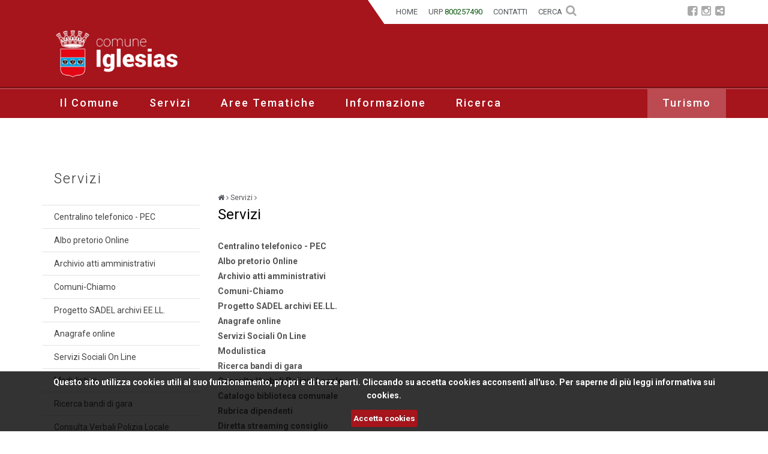

--- FILE ---
content_type: text/html;charset=UTF-8
request_url: https://www.comune.iglesias.ca.it/it/servizi/
body_size: 11492
content:
<!DOCTYPE html>
<html lang="it">
	<head>
		<meta charset="UTF-8" />
	<!--<meta http-equiv="X-UA-Compatible" content="IE=edge,chrome=1" />-->
	<meta name="viewport" content="width=device-width, initial-scale=1.0" />
	<link rel="apple-touch-icon" sizes="120x120" href="/export/system/modules/it.consulmedia.template/resources/img/favicon_120.png" />
	<link rel="shortcut icon" href="/export/system/modules/it.consulmedia.template/resources/img/favicon_16.png" type="image/png" />

	
<link rel="stylesheet" href="/export/system/modules/it.consulmedia.template/resources/plugins/bootstrap/css/bootstrap.min.css" type="text/css">
<link rel="stylesheet" href="/system/modules/it.consulmedia.template/resources/css/style.css" type="text/css">
<link rel="stylesheet" href="/export/system/modules/it.consulmedia.template/resources/css/responsive.css" type="text/css">
<link rel="stylesheet" href="/export/system/modules/it.consulmedia.template/resources/plugins/bxslider/jquery.bxslider.css" type="text/css">
<link rel="stylesheet" href="/export/system/modules/it.consulmedia.template/resources/css/header.css" type="text/css">
<link rel="stylesheet" href="/export/system/modules/it.consulmedia.template/resources/css/search.css" type="text/css">
<link rel="stylesheet" href="/system/modules/it.consulmedia.template/resources/plugins/cookie/cookiecuttr.css" type="text/css">
<link rel="stylesheet" href="/export/system/modules/it.consulmedia.template/resources/plugins/pretty/css/prettyPhoto.css" type="text/css">
<link rel="stylesheet" href="/system/modules/it.consulmedia.template/resources/plugins/font-awesome/v.4.5.0/css/font-awesome.css" type="text/css">
<link rel="stylesheet" href="/export/system/modules/it.consulmedia.template/resources/plugins/elastislide/css/elastislide.css" type="text/css">
<link rel="stylesheet" href="/export/system/modules/it.consulmedia.template/resources/plugins/elastislide/css/custom.css" type="text/css">
<link rel="stylesheet" href="/export/system/modules/it.consulmedia.template/resources/plugins/weather-icons/css/weather-icons.min.css" type="text/css">
<link rel="stylesheet" href="/export/system/modules/it.consulmedia.template/resources/plugins/calendar/dzscalendar.css" type="text/css">
<link rel="stylesheet" href="/export/system/modules/it.consulmedia.template/resources/plugins/calendar/dzstooltip.css" type="text/css"><link rel="stylesheet" href="/export/system/modules/it.consulmedia.template/resources/css/page.css" />
	<link rel="stylesheet" href="/export/system/modules/it.consulmedia.template/resources/css/print.css" media="print" />

	
<script type="text/javascript" src="/export/system/modules/it.consulmedia.template/resources/plugins/jquery-1.10.2.min.js"></script>
<script type="text/javascript" src="/export/system/modules/it.consulmedia.template/resources/plugins/jquery-migrate-1.2.1.min.js"></script>
<script type="text/javascript" src="/export/system/modules/it.consulmedia.template/resources/plugins/bootstrap/js/bootstrap.min.js"></script>
<script type="text/javascript" src="/export/system/modules/it.consulmedia.template/resources/plugins/hover-dropdown.min.js"></script>
<script type="text/javascript" src="/export/system/modules/it.consulmedia.template/resources/plugins/bxslider/jquery.bxslider.js"></script>
<script type="text/javascript" src="/system/modules/it.consulmedia.template/resources/plugins/back-to-top.js"></script>
<script type="text/javascript" src="/export/system/modules/it.consulmedia.template/resources/js/app.js"></script>
<script type="text/javascript" src="/export/system/modules/it.consulmedia.template/resources/js/script.js"></script>
<script type="text/javascript" src="/export/system/modules/it.consulmedia.template/resources/plugins/pretty/js/jquery.prettyPhoto.js"></script>
<script type="text/javascript" src="/export/system/modules/it.consulmedia.template/resources/plugins/elastislide/js/modernizr.custom.17475.js"></script>
<script type="text/javascript" src="/export/system/modules/it.consulmedia.template/resources/plugins/jwplayer/jwplayer.js"></script>
<script type="text/javascript" src="/export/system/modules/it.consulmedia.template/resources/plugins/calendar/dzscalendar.js"></script>
<script type="text/javascript" src="/system/modules/it.consulmedia.template/resources/plugins/cookie/jquery.cookie.js"></script>
<script type="text/javascript" src="/system/modules/it.consulmedia.template/resources/plugins/cookie/jquery.cookiecuttr.js"></script><script type="text/javascript">
	var GWTsearchContextInformation = {
		"onlineURL"    : "http://www.comune.iglesias.ca.it/it/utilita/search-page/",
		"rootSite"     : "/sites/default",
		"globalPath"   : "/sites/default/it/",
		"subSitePath"  : "/sites/default/it/",
		"initialQuery" : "" + encodeURI('') + "" + encodeURI('') + "",
		"searchQuery"  : "",
		"isDoccenter"  : true,
		"addtionalFL" : ["content_it","content_en"]
	}
</script><script type="text/javascript" src="/it/utilita/search-page/search/dictionary.js"></script>
<script type="text/javascript" src="/it/utilita/search-page/search/configuration.js"></script>
<script type="text/javascript" src="/iglesias/resources/ade/search/search.nocache.js?version=9.0.0"></script><script type="text/javascript">
		jQuery(document).ready(function() {
			App.init();
		});
	</script>
	
	<!--[if lt IE 9]>
	<script src="/export/system/modules/it.consulmedia.template/resources/plugins/respond.js"></script>
	<![endif]-->
	
	<script>
	  /*(function(i,s,o,g,r,a,m){i['GoogleAnalyticsObject']=r;i[r]=i[r]||function(){
	  (i[r].q=i[r].q||[]).push(arguments)},i[r].l=1*new Date();a=s.createElement(o),
	  m=s.getElementsByTagName(o)[0];a.async=1;a.src=g;m.parentNode.insertBefore(a,m)
	  })(window,document,'script','https://www.google-analytics.com/analytics.js','ga');

	  ga('create', 'UA-100729047-1', 'auto');
	  ga('set', 'anonymizeIp', true);
	  ga('send', 'pageview');*/

	</script>
	<script>
		$(document).ready(function () {
			// activate cookie cutter
			$.cookieCuttr({
				cookieAnalytics: false,
				cookieMessage: 'Questo sito utilizza cookies utili al suo funzionamento, propri e di terze parti. Cliccando su accetta cookies acconsenti all&#039;uso. Per saperne di più leggi&nbsp;<a href="/it/utilita/privacy/index.html">informativa sui cookies.</a><br/>',
				cookieAcceptButtonText: 'Accetta cookies'
			});
		});     

		if (jQuery.cookie('cc_cookie_accept') == "cc_cookie_accept") {	
			var _paq = window._paq = window._paq || [];
			_paq.push(['trackPageView']);
			_paq.push(['enableLinkTracking']);
			(function() {
				var u="https://ingestion.webanalytics.italia.it/";
				_paq.push(['setTrackerUrl', u+'matomo.php']);
				_paq.push(['setSiteId', 'VQ0QBbd3dY']);
				var d=document, g=d.createElement('script'), s=d.getElementsByTagName('script')[0];
				g.type='text/javascript'; g.async=true; g.src=u+'matomo.js'; s.parentNode.insertBefore(g,s);
			})();			  
			  
			  
			  /*(function(i,s,o,g,r,a,m){i['GoogleAnalyticsObject']=r;i[r]=i[r]||function(){
			  (i[r].q=i[r].q||[]).push(arguments)},i[r].l=1*new Date();a=s.createElement(o),
			  m=s.getElementsByTagName(o)[0];a.async=1;a.src=g;m.parentNode.insertBefore(a,m)
			  })(window,document,'script','https://www.google-analytics.com/analytics.js','ga');

			  ga('create', 'UA-100729047-1', 'auto');
			  ga('send', 'pageview');*/
		}  
	</script>
	<script>
		$(document).ready(function(){		
			$(window).scroll(function () {
				if ($(this).scrollTop() > 70) {
					$('.nav-container').addClass("f-nav");
					$('.logo-fix').addClass("mini-logo");
				} else {
					$('.nav-container').removeClass("f-nav");
					$('.logo-fix').removeClass("mini-logo");
				}
			});
		});
	</script>	
	<title>Comune di Iglesias - Servizi</title>	
	<meta name="description" content="" />
	<meta name="keywords" content="" />
	<meta name="robots" content="index, follow" />
	<meta name="revisit-after" content="7 days" />
	
	<!-- Google+ -->
	<link rel="author" href="https://plus.google.com/xxxxxx/posts" />
	<link rel="publisher" href="https://plus.google.com/xxxxxxx" />
	<link rel="canonical" href="http://www.comune.iglesias.ca.it/it/servizi/index.html" />
	
	<!-- Twitter --> 
	<meta name="twitter:card" content="summary_large_image" /> 
	<meta name="twitter:site" content="@comune.iglesias" />
	<meta name="twitter:title" content="Servizi" />
	<meta name="twitter:description" content="" />
	<meta name="twitter:creator" content="@comune.iglesias" />
	<meta name="twitter:image:src" content="" />
	
	<!-- Open Graph Facebook --> 
	<meta property="og:title" content="Servizi" /> 
	<meta property="og:type" content="article" /> 
	<meta property="og:url" content="http://www.comune.iglesias.ca.it/it/servizi/index.html" />
	<meta property="og:image" content="" />
	<meta property="og:description" content="" /> 
	<meta property="og:site_name" content="Comune di Iglesias" />
	<meta property="fb:admins" content="xxxxxxxxx" />
	</head>		

<body>
	<div class="page-wrap">
		<div id="intestazione">		
			<div class="menu-alto">
	<div class="nav-container">
		<div class="container">
		
			<div class="pull-right pr0 col-md-6 col-sm-6 col-xs-6 ">
				<ul class="topbar">
					<li><a href="/it/index.html" title="Visualizza la pagina: Home">
					<span id="icon-home"><i class="fa fa-home"><span class="nascosto">Home</span></i></span>
					<span id="text-home">Home</span></a></li>
					<li class="urp">URP <span class="tel">800257490</span></li>
					<li><a href="/it/utilita/contatti/" title="Visualizza la pagina: Contatti">
					<span id="icon-contatti"><i class="fa fa-phone"><span class="nascosto">Contatti</span></i></span>
					<span id="text-contatti">Contatti</span></a></li>
					<li class="hidden-sm" id="searchButtonHeader"><a class="search" title="Cerca nel sito"><span id="ricerca">Cerca&nbsp;&nbsp;</span><i class="fa fa-search search-btn"></i></a></li>
				</ul>	
				<div class="search-open">
					<form class="form-inline" name="searchFormHeader" action="/it/utilita/search-page/" method="post">
						<div class="input-group" id="searchContentHeader">
							<input type="text" class="form-control" placeholder="Cerca" id="searchWidgetAutoCompleteHeader" title="Cerca nel sito"/>
							<span class="input-group-btn">
								<button class="btn-u" type="button" onclick="this.form.submit(); return false;" title="Cerca nel sito">Cerca</button>
							</span>
						</div>
					</form>
				</div>
				<ul class="socialbar">
					<li><a href="https://www.facebook.com/comuneiglesias/" title="Visualizza la pagina Facebook"><i class="fa fa-facebook-square"><span class="nascosto">Facebook</span></i></a></li>
					<li><a href="https://www.instagram.com/comuneiglesias/" title="Visualizza la pagina Instagram"><i class="fa fa-instagram"><span class="nascosto">Instagram</span></i></a></li>
					<li><a href="https://www.streamera.tv/channel/47955/default/" title="Visualizza il canale Streamera"><i class="fa fa-share-alt-square"><span class="nascosto">Streamera</span></i></a></li>
				</ul>
			</div>
			<div class="logo-fix" title="Vai alla pagina : Home">
				<a href="/index.html">
					<img src="/export/system/modules/it.consulmedia.template/resources/img/logo_iglesias_slim.png" alt="Logo del Comune di Iglesias" />
				</a>
			</div>
		</div>
	</div>
	</div>
	<div class="header">
		<!--=== Header ===-->
		<header>
		<div class="container">
			<div class="headerprint"><img src="/export/system/modules/it.consulmedia.template/resources/img/logo_iglesias.png" alt="Logo del Comune di Iglesias" /></div>
					<h1 class="nascosto">Comune di Iglesias</h1>
						<div class="header-brand col-md-5 col-sm-5 col-xs-5">
							<a class="brand" href="/index.html">
								<img src="/export/system/modules/it.consulmedia.template/resources/img/logo_iglesias.png" alt="Logo del Comune di Iglesias" />
							</a>
						</div>						
				</div>
		</header>
	</div>
	
	
	
	<!--=== Intestazione ===-->
			<!--=== NAV Top ===-->
	<nav>
		<div class="top nav-container">
		<div class="border-chiaro">&nbsp;</div>
			<div class="nav container"> <!-- container-->
					<h2 class="nascosto">Sezioni principali del sito e <a href="#" title="Elenco dei siti tematici">Elenco Siti Tematici</a></h2>
					<h3 class="nascosto">Menu principale</h3>
					<div class="navbar-header">
						<div class="logo-fix">
							<a href="/it/index.html" title="Visualizza la pagina: Home">
								<img src="/export/system/modules/it.consulmedia.template/resources/img/logo_iglesias_slim.png" alt="Logo del Comune di Iglesias" />
							</a>
						</div>

						<button type="button" class="navbar-toggle" data-toggle="collapse" data-target=".navbar-responsive-collapse">
							<span class="sr-only">Navigatione compatta</span>
							<span class="icon-bar"></span>
							<span class="icon-bar"></span>
							<span class="icon-bar"></span>
						</button>
					</div>
					<div class="navbar navbar-default mega-menu" role="navigation">
							<div class="collapse navbar-collapse navbar-responsive-collapse "><!--pull-left-->
								<ul class="nav navbar-nav navbar-left">
									<li class="dropdown mega-menu-fullwidth">
														<a href="/it/amministrazione/" class="dropdown-toggle" data-toggle="dropdown" data-hover="dropdown" data-delay="0" data-close-others="false">
															Il Comune</a>
														<div class="dropdown-menu">
															<div class="container">	
															
															<div class="col-menu-foto">
																<img src="/it/amministrazione/voci-correlate/multimedia/anteprima.jpg?__scale=w:250,h:195,t:2,c:transparent" alt="Amministrazione" class="img-responsive" /></div>										
															<div class="col-menu">														
																<ul class="sezioni">
															<li>
														<a href="/it/amministrazione/bilanci/" title="Visualizza la pagina: Bilanci">Bilanci</a>
													</li>
													<li class=" destra">
														<a href="/it/amministrazione/sindaco/" title="Visualizza la pagina: Sindaco">Sindaco</a>
													</li>
													<li class="">
														<a href="/it/amministrazione/giunta-comunale/" title="Visualizza la pagina: Giunta comunale">Giunta comunale</a>
													</li>
													<li class=" destra">
														<a href="/it/amministrazione/consiglio/" title="Visualizza la pagina: Consiglio comunale">Consiglio comunale</a>
													</li>
													<li class="">
														<a href="/it/amministrazione/presidente-del-consiglio-comunale" title="Visualizza la pagina: Presidente del consiglio comunale">Presidente del consiglio comunale</a>
													</li>
													<li class=" destra">
														<a href="/it/amministrazione/commissioni-consiliari-usai" title="Visualizza la pagina: Commissioni consiliari">Commissioni consiliari</a>
													</li>
													<li class="">
														<a href="/it/amministrazione/gruppi-consiliari" title="Visualizza la pagina: Gruppi consiliari">Gruppi consiliari</a>
													</li>
													<li class=" destra">
														<a href="/it/amministrazione/segretario-generale/" title="Visualizza la pagina: Segretario generale">Segretario generale</a>
													</li>
													<li class="">
														<a href="/it/amministrazione/statuto-regolamenti/" title="Visualizza la pagina: Statuto e regolamenti">Statuto e regolamenti</a>
													</li>
													<li class=" destra">
														<a href="/it/amministrazione/struttura-organizzativa/" title="Visualizza la pagina: Struttura organizzativa">Struttura organizzativa</a>
													</li>
													<li class="">
														<a href="/it/amministrazione/bandi-di-gara/" title="Visualizza la pagina: Bandi di Gara">Bandi di Gara</a>
													</li>
													<li class=" destra">
														<a href="/it/amministrazione/societa-in-house/" title="Visualizza la pagina: Organismi partecipati">Organismi partecipati</a>
													</li>
													<li class="">
														<a href="/it/amministrazione/organo-di-revisione-contabile/" title="Visualizza la pagina: Collegio dei Revisori dei Conti">Collegio dei Revisori dei Conti</a>
													</li>
													</ul>
													</div>
													<div class="col-menu-voci-corr">
														<h4>Voci correlate</h4>
														<ul class="voci">
												<li>
													<a href="/it/amministrazione/voci-correlate/archivio-amm.-comunali" title="Visualizza la pagina: Archivio storico amministrazioni comunali">Archivio storico amministrazioni comunali</a></li>
													<li>
													<a href="/it/amministrazione/voci-correlate/amministrazione-trasparente-00001/" title="Visualizza la pagina: Amministrazione trasparente">Amministrazione trasparente</a></li>
													<li>
													<a href="/it/amministrazione/voci-correlate/modulistica" title="Visualizza la pagina: Modulistica">Modulistica</a></li>
													<li>
													<a href="/it/amministrazione/voci-correlate/rubrica-dipendenti" title="Visualizza la pagina: Rubrica dipendenti">Rubrica dipendenti</a></li>
													<li>
													<a href="/it/amministrazione/voci-correlate/titolare-potere-sostitutivo" title="Visualizza la pagina: Titolare potere sostitutivo art.2, comma 9 bis, legge 241/1990">Titolare potere sostitutivo art.2, comma 9 bis, legge 241/1990</a></li>
													</ul>
														</div>
														</div>														
													</div>
													</li>
													<li class="dropdown mega-menu-fullwidth">
														<a href="/it/servizi/" class="dropdown-toggle" data-toggle="dropdown" data-hover="dropdown" data-delay="0" data-close-others="false">
															Servizi</a>
														<div class="dropdown-menu">
															<!--<div class="col-menu-vuoto">&nbsp;</div>-->
															<div class="container">
																<div class="col-menu-foto">
																<img src="/it/servizi/voci-correlate/multimedia/anteprima.jpg?__scale=w:250,h:195,t:2,c:transparent" alt="Servizi" class="img-responsive" /></div>
															<div class="col-menu">																
																<ul class="sezioni">
													<li>
														<a href="/it/servizi/centralino/" title="Visualizza la pagina: Centralino telefonico - PEC">Centralino telefonico - PEC</a>
													</li>
													<li class=" destra">
														<a href="/it/servizi/albo-pretorio-online" title="Visualizza la pagina: Albo pretorio Online">Albo pretorio Online</a>
													</li>
													<li class="">
														<a href="/it/servizi/atti-amministrativi" title="Visualizza la pagina: Archivio atti amministrativi">Archivio atti amministrativi</a>
													</li>
													<li class=" destra">
														<a href="/it/servizi/comuni-chiamo" title="Visualizza la pagina: Comuni-Chiamo">Comuni-Chiamo</a>
													</li>
													<li class="">
														<a href="/it/servizi/ppppp" title="Visualizza la pagina: Progetto SADEL archivi EE.LL. ">Progetto SADEL archivi EE.LL. </a>
													</li>
													<li class=" destra">
														<a href="/it/servizi/anagrafe-online" title="Visualizza la pagina: Anagrafe online">Anagrafe online</a>
													</li>
													<li class="">
														<a href="/it/servizi/Servizi-Sociali-On-Line" title="Visualizza la pagina: Servizi Sociali On Line">Servizi Sociali On Line</a>
													</li>
													<li class=" destra">
														<a href="/it/servizi/modulistica/" title="Visualizza la pagina: Modulistica">Modulistica</a>
													</li>
													<li class="">
														<a href="/it/servizi/ricerca-bandi-di-gara" title="Visualizza la pagina: Ricerca bandi di gara">Ricerca bandi di gara</a>
													</li>
													<li class=" destra">
														<a href="/it/servizi/consulta-verbali-polizia-locale" title="Visualizza la pagina: Consulta Verbali Polizia Locale">Consulta Verbali Polizia Locale</a>
													</li>
													<li class="">
														<a href="/it/servizi/catalogo-biblioteca-comunale" title="Visualizza la pagina: Catalogo biblioteca comunale">Catalogo biblioteca comunale</a>
													</li>
													<li class=" destra">
														<a href="/it/servizi/rubrica-dipendenti/" title="Visualizza la pagina: Rubrica dipendenti">Rubrica dipendenti</a>
													</li>
													<li class="">
														<a href="/it/servizi/diretta-streaming-consiglio" title="Visualizza la pagina: Diretta streaming consiglio">Diretta streaming consiglio</a>
													</li>
													<li class=" destra">
														<a href="/it/servizi/portale-genitori-servizio-mensa" title="Visualizza la pagina: Portale genitori: servizio mensa">Portale genitori: servizio mensa</a>
													</li>
													<li class="">
														<a href="/it/servizi/plus-distretto-iglesias-00001" title="Visualizza la pagina: Plus distretto di Iglesias">Plus distretto di Iglesias</a>
													</li>
													<li class=" destra">
														<a href="/it/servizi/piattaforma-albo-fornitori" title="Visualizza la pagina: Piattaforma Albo Fornitori">Piattaforma Albo Fornitori</a>
													</li>
													<li class="">
														<a href="/it/servizi/Sistema-informativo-territoriale" title="Visualizza la pagina: WebSit: Sistema informativo territoriale Comune di Iglesias">WebSit: Sistema informativo territoriale Comune di Iglesias</a>
													</li>
													<li class=" destra">
														<a href="/it/servizi/consulta-rendite-catastali" title="Visualizza la pagina: Tributi: consulta rendite catastali">Tributi: consulta rendite catastali</a>
													</li>
													<li class="">
														<a href="/it/servizi/tributi-delibere-e-regolamento" title="Visualizza la pagina: Tributi: delibere e regolamento">Tributi: delibere e regolamento</a>
													</li>
													<li class=" destra">
														<a href="/it/servizi/PagoPa-Portale-dei-pagamenti" title="Visualizza la pagina: PagoPa Portale dei pagamenti">PagoPa Portale dei pagamenti</a>
													</li>
													<li class="">
														<a href="/it/servizi/iban-e-pagamenti-informatici" title="Visualizza la pagina: IBAN e pagamenti informatici">IBAN e pagamenti informatici</a>
													</li>
													<li class=" destra">
														<a href="/it/servizi/sito-societa-iglesias-servizi-srl" title="Visualizza la pagina: Sito società Iglesias Servizi srl">Sito società Iglesias Servizi srl</a>
													</li>
													<li class="">
														<a href="/it/servizi/portale-nuova-raccolta-differenziata" title="Visualizza la pagina: Portale: raccolta differenziata">Portale: raccolta differenziata</a>
													</li>
													<li class=" destra">
														<a href="/it/servizi/piano-comunale-di-protezione-civile" title="Visualizza la pagina: Piano comunale di Protezione Civile">Piano comunale di Protezione Civile</a>
													</li>
													<li class="">
														<a href="/it/servizi/informagiovani" title="Visualizza la pagina: Sito Informagiovani ">Sito Informagiovani </a>
													</li>
													<li class=" destra">
														<a href="/it/servizi/Sito-CPT-Iglesias" title="Visualizza la pagina: Sito CPT Iglesias">Sito CPT Iglesias</a>
													</li>
													<li class="">
														<a href="/it/servizi/protezione-civile-sardegna" title="Visualizza la pagina: Sito Protezione Civile Sardegna">Sito Protezione Civile Sardegna</a>
													</li>
													<li class=" destra">
														<a href="/it/servizi/egas-ente-di-governo-dellambito" title="Visualizza la pagina: EGAS Ente di Governo dell'Ambito">EGAS Ente di Governo dell'Ambito</a>
													</li>
													</ul>
													</div>
													<div class="col-menu-voci-corr">
														<h4>Voci correlate</h4>
														<ul class="voci">
												<li>
													<a href="/it/servizi/voci-correlate/struttura-organizzativa" title="Visualizza la pagina: Struttura Organizzativa">Struttura Organizzativa</a></li>
													<li>
													<a href="/it/servizi/voci-correlate/statuto-e-regolamenti" title="Visualizza la pagina: Statuto e Regolamenti">Statuto e Regolamenti</a></li>
													<li>
													<a href="/it/servizi/voci-correlate/ricerca-notizie" title="Visualizza la pagina: Ricerca notizie">Ricerca notizie</a></li>
													<li>
													<a href="/it/servizi/voci-correlate/ricerca-avvisi" title="Visualizza la pagina: Ricerca avvisi e scadenze">Ricerca avvisi e scadenze</a></li>
													<li>
													<a href="/it/servizi/voci-correlate/ricerca-eventi-e-manifestazioni" title="Visualizza la pagina: Ricerca eventi e manifestazioni">Ricerca eventi e manifestazioni</a></li>
													<li>
													<a href="/it/servizi/voci-correlate/contatti" title="Visualizza la pagina: Contatti">Contatti</a></li>
													</ul>
														</div>
														</div>														
													</div>
													</li>
													<li class="dropdown mega-menu-fullwidth">
														<a href="/it/tematiche/" class="dropdown-toggle" data-toggle="dropdown" data-hover="dropdown" data-delay="0" data-close-others="false">
															Aree Tematiche</a>
														<div class="dropdown-menu">
															<!--<div class="col-menu-vuoto">&nbsp;</div>-->
															<div class="container">
																<div class="col-menu-foto">
																<img src="/it/tematiche/voci-correlate/multimedia/anteprima.jpg?__scale=w:250,h:195,t:2,c:transparent" alt="Amministrazione" class="img-responsive" /></div>
															<div class="col-menu">																
																<ul class="sezioni">
													<li>
														<a href="/it/tematiche/attuazione-misure-pnrr/" title="Visualizza la pagina: PNRR - Attuazione Misure ">PNRR - Attuazione Misure </a>
													</li>
													<li class=" destra">
														<a href="/it/tematiche/anagrafe-e-stato-civile/" title="Visualizza la pagina: Anagrafe, Stato Civile">Anagrafe, Stato Civile</a>
													</li>
													<li class="">
														<a href="/it/tematiche/urbanistica/" title="Visualizza la pagina: Urbanistica">Urbanistica</a>
													</li>
													<li class=" destra">
														<a href="/it/tematiche/toponomastica/" title="Visualizza la pagina: Elettorale, Toponomastica, Cens.ti">Elettorale, Toponomastica, Cens.ti</a>
													</li>
													<li class="">
														<a href="/it/tematiche/Pianificazione-e-governo-del-territorio/" title="Visualizza la pagina: Pianificazione del Territorio">Pianificazione del Territorio</a>
													</li>
													<li class=" destra">
														<a href="/it/tematiche/suap/" title="Visualizza la pagina: Attività Produttive - S.U.A.P.E.">Attività Produttive - S.U.A.P.E.</a>
													</li>
													<li class="">
														<a href="/it/tematiche/edilizia-pubblica-e-privata/" title="Visualizza la pagina: Edilizia Pubblica e Privata">Edilizia Pubblica e Privata</a>
													</li>
													<li class=" destra">
														<a href="/it/tematiche/lavori-pubblici-e-manutenzioni/" title="Visualizza la pagina: Lavori Pubblici e Manutenzioni">Lavori Pubblici e Manutenzioni</a>
													</li>
													<li class="">
														<a href="/it/tematiche/servizi-sociali/" title="Visualizza la pagina: Politiche Sociali">Politiche Sociali</a>
													</li>
													<li class=" destra">
														<a href="/it/tematiche/arte-e-cultura/" title="Visualizza la pagina: Arte e Cultura">Arte e Cultura</a>
													</li>
													<li class="">
														<a href="/it/tematiche/patrimonio/" title="Visualizza la pagina: Beni Immobili (Patrimonio)">Beni Immobili (Patrimonio)</a>
													</li>
													<li class=" destra">
														<a href="/it/tematiche/biblioteca-comunale/" title="Visualizza la pagina: Biblioteca comunale">Biblioteca comunale</a>
													</li>
													<li class="">
														<a href="/it/tematiche/igiene-e-tutela-ambientale/" title="Visualizza la pagina: Igiene e Tutela Ambientale">Igiene e Tutela Ambientale</a>
													</li>
													<li class=" destra">
														<a href="/it/tematiche/polizia-locale/" title="Visualizza la pagina: Polizia Locale">Polizia Locale</a>
													</li>
													<li class="">
														<a href="/it/tematiche/pubblica-istruzione/" title="Visualizza la pagina: Pubblica Istruzione">Pubblica Istruzione</a>
													</li>
													<li class=" destra">
														<a href="/it/tematiche/istituzioni/" title="Visualizza la pagina: Affari Generali">Affari Generali</a>
													</li>
													<li class="">
														<a href="/it/tematiche/turismo/" title="Visualizza la pagina: Sport, Spettacolo e Turismo">Sport, Spettacolo e Turismo</a>
													</li>
													<li class=" destra">
														<a href="/it/tematiche/informagiovani/" title="Visualizza la pagina: Informagiovani">Informagiovani</a>
													</li>
													<li class="">
														<a href="/it/tematiche/informazioni-turistiche/" title="Visualizza la pagina: Informazioni Turistiche">Informazioni Turistiche</a>
													</li>
													<li class=" destra">
														<a href="/it/tematiche/tributi/" title="Visualizza la pagina: Tributi">Tributi</a>
													</li>
													<li class="">
														<a href="/it/tematiche/riscossione-tributi-minori/" title="Visualizza la pagina: Riscossione Tributi minori">Riscossione Tributi minori</a>
													</li>
													<li class=" destra">
														<a href="/it/tematiche/consultazioni-elettorali/" title="Visualizza la pagina: Consultazioni elettorali">Consultazioni elettorali</a>
													</li>
													<li class="">
														<a href="/it/tematiche/zona-franca-urbana/" title="Visualizza la pagina: Zona Franca Urbana">Zona Franca Urbana</a>
													</li>
													<li class=" destra">
														<a href="/it/tematiche/societa-in-house-iglesias-servizi-s.r.l" title="Visualizza la pagina: Società in house Iglesias Servizi">Società in house Iglesias Servizi</a>
													</li>
													<li class="">
														<a href="/it/tematiche/comitato-unico-di-garanzia" title="Visualizza la pagina: Comitato Unico di Garanzia">Comitato Unico di Garanzia</a>
													</li>
													<li class=" destra">
														<a href="/it/tematiche/servizi-informatici/" title="Visualizza la pagina: Servizi Informatici">Servizi Informatici</a>
													</li>
													<li class="">
														<a href="/it/tematiche/spettacolo/" title="Visualizza la pagina: Spettacolo">Spettacolo</a>
													</li>
													<li class=" destra">
														<a href="/it/tematiche/zona-industriale-comune-di-iglesias-zic/" title="Visualizza la pagina: Zona Industriale Comune di Iglesias - ZIC">Zona Industriale Comune di Iglesias - ZIC</a>
													</li>
													</ul>
													</div>
													<div class="col-menu-voci-corr">
														<h4>Voci correlate</h4>
														<ul class="voci">
												<li>
													<a href="/it/tematiche/voci-correlate/struttura-organizzativa" title="Visualizza la pagina: Struttura organizzativa">Struttura organizzativa</a></li>
													<li>
													<a href="/it/tematiche/voci-correlate/rubrica-dipendenti" title="Visualizza la pagina: Rubrica dipendenti">Rubrica dipendenti</a></li>
													<li>
													<a href="/it/tematiche/voci-correlate/statuto-e-regolamenti-comunali" title="Visualizza la pagina: Statuto e Regolamenti">Statuto e Regolamenti</a></li>
													<li>
													<a href="/it/tematiche/voci-correlate/ricerca-notizie" title="Visualizza la pagina: Ricerca Notizie">Ricerca Notizie</a></li>
													<li>
													<a href="/it/tematiche/voci-correlate/ricerca-avvisi-e-scadenze" title="Visualizza la pagina: Ricerca Avvisi e Scadenze">Ricerca Avvisi e Scadenze</a></li>
													<li>
													<a href="/it/tematiche/voci-correlate/eventi-e-manifestazioni" title="Visualizza la pagina: Ricerca Eventi e Manifestazioni">Ricerca Eventi e Manifestazioni</a></li>
													<li>
													<a href="/it/tematiche/voci-correlate/modulistica" title="Visualizza la pagina: Modulistica">Modulistica</a></li>
													</ul>
														</div>
														</div>														
													</div>
													</li>
													<li class="dropdown mega-menu-fullwidth">
														<a href="/it/community/" class="dropdown-toggle" data-toggle="dropdown" data-hover="dropdown" data-delay="0" data-close-others="false">
															Informazione</a>
														<div class="dropdown-menu">
															<!--<div class="col-menu-vuoto">&nbsp;</div>-->
															<div class="container">
																<div class="col-menu-foto">
																<img src="/it/community/voci-correlate/multimedia/anteprima.jpg?__scale=w:250,h:195,t:2,c:transparent" alt="Informazione" class="img-responsive" /></div>
															<div class="col-menu">																
																<ul class="sezioni">
													<li>
														<a href="/it/community/comunita-integrata-margherita-di-savoia/" title="Visualizza la pagina: Comunità Integrata “Margherita di Savoia”">Comunità Integrata “Margherita di Savoia”</a>
													</li>
													<li class=" destra">
														<a href="/it/community/referendum-popolari-8-e-9-giugno-2025-/" title="Visualizza la pagina: Referendum popolari 8 e 9 giugno 2025  ">Referendum popolari 8 e 9 giugno 2025  </a>
													</li>
													<li class="">
														<a href="/it/community/elezioni-europee-2024/" title="Visualizza la pagina: Elezioni Europee 2024">Elezioni Europee 2024</a>
													</li>
													<li class=" destra">
														<a href="/it/community/raccolta-firme/" title="Visualizza la pagina: Raccolta firme ">Raccolta firme </a>
													</li>
													<li class="">
														<a href="/it/community/elezioni-amministrative-del-28-29-maggio-2023/" title="Visualizza la pagina: Elezioni amministrative del 28/29 maggio 2023">Elezioni amministrative del 28/29 maggio 2023</a>
													</li>
													<li class=" destra">
														<a href="/it/community/elezioni-regionali-del-25-febbraio-2024/" title="Visualizza la pagina: Elezioni regionali del 25 febbraio 2024">Elezioni regionali del 25 febbraio 2024</a>
													</li>
													<li class="">
														<a href="/it/community/comunicati-stampa/" title="Visualizza la pagina: Comunicati stampa">Comunicati stampa</a>
													</li>
													<li class=" destra">
														<a href="/it/community/archivio-notizie" title="Visualizza la pagina: Archivio notizie">Archivio notizie</a>
													</li>
													<li class="">
														<a href="/it/community/archivio-eventi" title="Visualizza la pagina: Archivio eventi">Archivio eventi</a>
													</li>
													<li class=" destra">
														<a href="/it/community/archivio-avvisi-e-scadenze" title="Visualizza la pagina: Archivio avvisi e scadenze">Archivio avvisi e scadenze</a>
													</li>
													<li class="">
														<a href="/it/community/il-quotidiano-della-p.a." title="Visualizza la pagina: Il quotidiano della P.A.">Il quotidiano della P.A.</a>
													</li>
													<li class=" destra">
														<a href="/it/community/normattiva-leggi-nazionali-" title="Visualizza la pagina: Normattiva: leggi nazionali ">Normattiva: leggi nazionali </a>
													</li>
													<li class="">
														<a href="/it/community/normattiva-leggi-regionali" title="Visualizza la pagina: Normattiva: leggi regionali">Normattiva: leggi regionali</a>
													</li>
													<li class=" destra">
														<a href="/it/community/pubblicazioni-turistiche" title="Visualizza la pagina: Pubblicazioni Guide Turistiche">Pubblicazioni Guide Turistiche</a>
													</li>
													<li class="">
														<a href="/it/community/link/" title="Visualizza la pagina: Link utili">Link utili</a>
													</li>
													<li class=" destra">
														<a href="/it/community/newsletter/" title="Visualizza la pagina: Newsletter">Newsletter</a>
													</li>
													</ul>
													</div>
													<div class="col-menu-voci-corr">
														<h4>Voci correlate</h4>
														<ul class="voci">
												<li>
													<a href="/it/community/voci-correlate/amministrazione-trasparente" title="Visualizza la pagina: Amministrazione trasparente">Amministrazione trasparente</a></li>
													<li>
													<a href="/it/community/voci-correlate/statuto-e-regolamenti" title="Visualizza la pagina: Statuto e Regolamenti">Statuto e Regolamenti</a></li>
													<li>
													<a href="/it/community/voci-correlate/albo-pretorio-on-line" title="Visualizza la pagina: Albo Pretorio on line">Albo Pretorio on line</a></li>
													<li>
													<a href="/it/community/voci-correlate/rubrica-dipendenti" title="Visualizza la pagina: Rubrica dipendenti">Rubrica dipendenti</a></li>
													<li>
													<a href="/it/community/voci-correlate/urp" title="Visualizza la pagina: URP">URP</a></li>
													<li>
													<a href="/it/community/voci-correlate/modulistica" title="Visualizza la pagina: Modulistica">Modulistica</a></li>
													</ul>
														</div>
														</div>														
													</div>
													</li>
													<li class="turismo">
															<a href="/it/turismo/" title="Vai al portale Turismo">
																Turismo</a>
																<li>
														<a href="/it/utilita/search-page/" title="Visualizza la pagina: Ricerca">Ricerca</a>
													</li>
													</ul>
									</div>
								</div>
						</div>							
			</div>
		
	</nav>
	<!--=== / NAV Top ===-->	
	</div>
	<div class="spazio">&nbsp;</div><div class="spazio">&nbsp;</div>
	<!--=== Contenuto ===-->
	<div class="container">
		<div class="row">
			<div class="col-md-3">
				<div id="menusx">
					<aside>
<nav>
		<h2><a href="/it/servizi/" title="Visualizza la pagina: Servizi">Servizi</a></h2>
				<!---->
			<ul class="list-group sidebar-nav-v1">
										<li class="list-group-item">
								<a href="/it/servizi/centralino/" title="Visualizza la pagina: Centralino telefonico - PEC">
								Centralino telefonico - PEC</a>
						<!-- 2 == 1 == 0-->
					</li>
							<li class="list-group-item">							
							<a href="/it/servizi/albo-pretorio-online" title="Visualizza la pagina: Albo pretorio Online">
								Albo pretorio Online</a>
						<!-- 2 == 2 == 0-->
					</li>
							<li class="list-group-item">							
							<a href="/it/servizi/atti-amministrativi" title="Visualizza la pagina: Archivio atti amministrativi">
								Archivio atti amministrativi</a>
						<!-- 2 == 2 == 0-->
					</li>
							<li class="list-group-item">							
							<a href="/it/servizi/comuni-chiamo" title="Visualizza la pagina: Comuni-Chiamo">
								Comuni-Chiamo</a>
						<!-- 2 == 2 == 0-->
					</li>
							<li class="list-group-item">							
							<a href="/it/servizi/ppppp" title="Visualizza la pagina: Progetto SADEL archivi EE.LL. ">
								Progetto SADEL archivi EE.LL. </a>
						<!-- 2 == 2 == 0-->
					</li>
							<li class="list-group-item">							
							<a href="/it/servizi/anagrafe-online" title="Visualizza la pagina: Anagrafe online">
								Anagrafe online</a>
						<!-- 2 == 2 == 0-->
					</li>
							<li class="list-group-item">							
							<a href="/it/servizi/Servizi-Sociali-On-Line" title="Visualizza la pagina: Servizi Sociali On Line">
								Servizi Sociali On Line</a>
						<!-- 2 == 2 == 0-->
					</li>
							<li class="list-group-item">							
							<a href="/it/servizi/modulistica/" title="Visualizza la pagina: Modulistica">
								Modulistica</a>
						<!-- 2 == 2 == 0-->
					</li>
							<li class="list-group-item">							
							<a href="/it/servizi/ricerca-bandi-di-gara" title="Visualizza la pagina: Ricerca bandi di gara">
								Ricerca bandi di gara</a>
						<!-- 2 == 2 == 0-->
					</li>
							<li class="list-group-item">							
							<a href="/it/servizi/consulta-verbali-polizia-locale" title="Visualizza la pagina: Consulta Verbali Polizia Locale">
								Consulta Verbali Polizia Locale</a>
						<!-- 2 == 2 == 0-->
					</li>
							<li class="list-group-item">							
							<a href="/it/servizi/catalogo-biblioteca-comunale" title="Visualizza la pagina: Catalogo biblioteca comunale">
								Catalogo biblioteca comunale</a>
						<!-- 2 == 2 == 0-->
					</li>
							<li class="list-group-item">							
							<a href="/it/servizi/rubrica-dipendenti/" title="Visualizza la pagina: Rubrica dipendenti">
								Rubrica dipendenti</a>
						<!-- 2 == 2 == 0-->
					</li>
							<li class="list-group-item">							
							<a href="/it/servizi/diretta-streaming-consiglio" title="Visualizza la pagina: Diretta streaming consiglio">
								Diretta streaming consiglio</a>
						<!-- 2 == 2 == 0-->
					</li>
							<li class="list-group-item">							
							<a href="/it/servizi/portale-genitori-servizio-mensa" title="Visualizza la pagina: Portale genitori: servizio mensa">
								Portale genitori: servizio mensa</a>
						<!-- 2 == 2 == 0-->
					</li>
							<li class="list-group-item">							
							<a href="/it/servizi/plus-distretto-iglesias-00001" title="Visualizza la pagina: Plus distretto di Iglesias">
								Plus distretto di Iglesias</a>
						<!-- 2 == 2 == 0-->
					</li>
							<li class="list-group-item">							
							<a href="/it/servizi/piattaforma-albo-fornitori" title="Visualizza la pagina: Piattaforma Albo Fornitori">
								Piattaforma Albo Fornitori</a>
						<!-- 2 == 2 == 0-->
					</li>
							<li class="list-group-item">							
							<a href="/it/servizi/Sistema-informativo-territoriale" title="Visualizza la pagina: WebSit: Sistema informativo territoriale Comune di Iglesias">
								WebSit: Sistema informativo territoriale Comune di Iglesias</a>
						<!-- 2 == 2 == 0-->
					</li>
							<li class="list-group-item">							
							<a href="/it/servizi/consulta-rendite-catastali" title="Visualizza la pagina: Tributi: consulta rendite catastali">
								Tributi: consulta rendite catastali</a>
						<!-- 2 == 2 == 0-->
					</li>
							<li class="list-group-item">							
							<a href="/it/servizi/tributi-delibere-e-regolamento" title="Visualizza la pagina: Tributi: delibere e regolamento">
								Tributi: delibere e regolamento</a>
						<!-- 2 == 2 == 0-->
					</li>
							<li class="list-group-item">							
							<a href="/it/servizi/PagoPa-Portale-dei-pagamenti" title="Visualizza la pagina: PagoPa Portale dei pagamenti">
								PagoPa Portale dei pagamenti</a>
						<!-- 2 == 2 == 0-->
					</li>
							<li class="list-group-item">							
							<a href="/it/servizi/iban-e-pagamenti-informatici" title="Visualizza la pagina: IBAN e pagamenti informatici">
								IBAN e pagamenti informatici</a>
						<!-- 2 == 2 == 0-->
					</li>
							<li class="list-group-item">							
							<a href="/it/servizi/sito-societa-iglesias-servizi-srl" title="Visualizza la pagina: Sito società Iglesias Servizi srl">
								Sito società Iglesias Servizi srl</a>
						<!-- 2 == 2 == 0-->
					</li>
							<li class="list-group-item">							
							<a href="/it/servizi/portale-nuova-raccolta-differenziata" title="Visualizza la pagina: Portale: raccolta differenziata">
								Portale: raccolta differenziata</a>
						<!-- 2 == 2 == 0-->
					</li>
							<li class="list-group-item">							
							<a href="/it/servizi/piano-comunale-di-protezione-civile" title="Visualizza la pagina: Piano comunale di Protezione Civile">
								Piano comunale di Protezione Civile</a>
						<!-- 2 == 2 == 0-->
					</li>
							<li class="list-group-item">							
							<a href="/it/servizi/informagiovani" title="Visualizza la pagina: Sito Informagiovani ">
								Sito Informagiovani </a>
						<!-- 2 == 2 == 0-->
					</li>
							<li class="list-group-item">							
							<a href="/it/servizi/Sito-CPT-Iglesias" title="Visualizza la pagina: Sito CPT Iglesias">
								Sito CPT Iglesias</a>
						<!-- 2 == 2 == 0-->
					</li>
							<li class="list-group-item">							
							<a href="/it/servizi/protezione-civile-sardegna" title="Visualizza la pagina: Sito Protezione Civile Sardegna">
								Sito Protezione Civile Sardegna</a>
						<!-- 2 == 2 == 0-->
					</li>
							<li class="list-group-item">							
							<a href="/it/servizi/egas-ente-di-governo-dellambito" title="Visualizza la pagina: EGAS Ente di Governo dell'Ambito">
								EGAS Ente di Governo dell'Ambito</a>
						<!-- 2 == 2 == 0-->
					</li></ul></li></ul><!---->
	</nav>
</aside></div>
				<div id="banner">
					<div  id="sinistra" ><div class="bannerSlim">
			<img src="/.galleries/img-banner/amministrazione-trasparente.jpg?__scale=w:50,h:50,t:2" width="50" height="50" alt="Amministrazione Trasparente" /><h4 ><a href="/it/amministrazione/voci-correlate/amministrazione-trasparente-00001/" title="Visualizza la pagina: Amministrazione Trasparente">Amministrazione Trasparente</a></h4>
				</div>
<div class="bannerSlim">
			<img src="/.galleries/img-banner/albo-pretorio-online.jpg?__scale=w:50,h:50,t:2" width="50" height="50" alt="Albo Pretorio" /><h4 ><a href="http://albo.comune.it/Iglesias/Albo/Albo.aspx" title="Visualizza la pagina: Albo Pretorio Online">Albo Pretorio Online</a></h4>
				</div>
<div class="bannerSlim">
			<img src="/.galleries/img-banner/CUG-logo-png.png?__scale=w:50,h:50,t:2" width="50" height="50" alt="CUG logo png" /><h4 ><a href="https://www.comune.iglesias.ca.it/it/amministrazione/voci-correlate/amministrazione-trasparente-00001/personale/comitato-unico-di-garanzia-per-le-pari-opportunita-la-valorizzazione-del-benessere-di-chi-lavora-e-contro-le-discriminazioni/" title="Visualizza il sito esterno: Comitato Unico di Garanzia">Comitato Unico di Garanzia</a></h4>
				</div>
</div></div>
				</div>
			<div class="col-md-6">
				<div id="briciole">
	<a href="/" title="Visualizza la pagina: Iglesias"><i class="fa fa-home"></i></a>&nbsp;<i class="fa fa-angle-right"></i>
				<a href="/it/servizi/" title="Visualizza la pagina: Servizi">Servizi</a>&nbsp;<i class="fa fa-angle-right"></i>
				</div><div  id="centrale" ><article>
<div class="testogenerico">
		<h3 >Servizi</h3>
		<div class="paragrafo">
					</div>
			</div>
</article>


	
	
		
			<div class="servizi">
	<div class="servizi-lista">
		<h4></h4>
		<h5><a href="/it/servizi/centralino/" title="Visualizza la pagina: Centralino telefonico - PEC">Centralino telefonico - PEC</a></h5>
					<h5><a href="/it/servizi/albo-pretorio-online" title="Visualizza la pagina: Albo pretorio Online">Albo pretorio Online</a></h5>
					<h5><a href="/it/servizi/atti-amministrativi" title="Visualizza la pagina: Archivio atti amministrativi">Archivio atti amministrativi</a></h5>
					<h5><a href="/it/servizi/comuni-chiamo" title="Visualizza la pagina: Comuni-Chiamo">Comuni-Chiamo</a></h5>
					<h5><a href="/it/servizi/ppppp" title="Visualizza la pagina: Progetto SADEL archivi EE.LL. ">Progetto SADEL archivi EE.LL. </a></h5>
					<h5><a href="/it/servizi/anagrafe-online" title="Visualizza la pagina: Anagrafe online">Anagrafe online</a></h5>
					<h5><a href="/it/servizi/Servizi-Sociali-On-Line" title="Visualizza la pagina: Servizi Sociali On Line">Servizi Sociali On Line</a></h5>
					<h5><a href="/it/servizi/modulistica/" title="Visualizza la pagina: Modulistica">Modulistica</a></h5>
					<h5><a href="/it/servizi/ricerca-bandi-di-gara" title="Visualizza la pagina: Ricerca bandi di gara">Ricerca bandi di gara</a></h5>
					<h5><a href="/it/servizi/consulta-verbali-polizia-locale" title="Visualizza la pagina: Consulta Verbali Polizia Locale">Consulta Verbali Polizia Locale</a></h5>
					<h5><a href="/it/servizi/catalogo-biblioteca-comunale" title="Visualizza la pagina: Catalogo biblioteca comunale">Catalogo biblioteca comunale</a></h5>
					<h5><a href="/it/servizi/rubrica-dipendenti/" title="Visualizza la pagina: Rubrica dipendenti">Rubrica dipendenti</a></h5>
					<h5><a href="/it/servizi/diretta-streaming-consiglio" title="Visualizza la pagina: Diretta streaming consiglio">Diretta streaming consiglio</a></h5>
					<h5><a href="/it/servizi/portale-genitori-servizio-mensa" title="Visualizza la pagina: Portale genitori: servizio mensa">Portale genitori: servizio mensa</a></h5>
					<h5><a href="/it/servizi/plus-distretto-iglesias-00001" title="Visualizza la pagina: Plus distretto di Iglesias">Plus distretto di Iglesias</a></h5>
					<h5><a href="/it/servizi/piattaforma-albo-fornitori" title="Visualizza la pagina: Piattaforma Albo Fornitori">Piattaforma Albo Fornitori</a></h5>
					<h5><a href="/it/servizi/Sistema-informativo-territoriale" title="Visualizza la pagina: WebSit: Sistema informativo territoriale Comune di Iglesias">WebSit: Sistema informativo territoriale Comune di Iglesias</a></h5>
					<h5><a href="/it/servizi/consulta-rendite-catastali" title="Visualizza la pagina: Tributi: consulta rendite catastali">Tributi: consulta rendite catastali</a></h5>
					<h5><a href="/it/servizi/tributi-delibere-e-regolamento" title="Visualizza la pagina: Tributi: delibere e regolamento">Tributi: delibere e regolamento</a></h5>
					<h5><a href="/it/servizi/PagoPa-Portale-dei-pagamenti" title="Visualizza la pagina: PagoPa Portale dei pagamenti">PagoPa Portale dei pagamenti</a></h5>
					<h5><a href="/it/servizi/iban-e-pagamenti-informatici" title="Visualizza la pagina: IBAN e pagamenti informatici">IBAN e pagamenti informatici</a></h5>
					<h5><a href="/it/servizi/sito-societa-iglesias-servizi-srl" title="Visualizza la pagina: Sito società Iglesias Servizi srl">Sito società Iglesias Servizi srl</a></h5>
					<h5><a href="/it/servizi/portale-nuova-raccolta-differenziata" title="Visualizza la pagina: Portale: raccolta differenziata">Portale: raccolta differenziata</a></h5>
					<h5><a href="/it/servizi/piano-comunale-di-protezione-civile" title="Visualizza la pagina: Piano comunale di Protezione Civile">Piano comunale di Protezione Civile</a></h5>
					<h5><a href="/it/servizi/informagiovani" title="Visualizza la pagina: Sito Informagiovani ">Sito Informagiovani </a></h5>
					<h5><a href="/it/servizi/Sito-CPT-Iglesias" title="Visualizza la pagina: Sito CPT Iglesias">Sito CPT Iglesias</a></h5>
					<h5><a href="/it/servizi/protezione-civile-sardegna" title="Visualizza la pagina: Sito Protezione Civile Sardegna">Sito Protezione Civile Sardegna</a></h5>
					<h5><a href="/it/servizi/egas-ente-di-governo-dellambito" title="Visualizza la pagina: EGAS Ente di Governo dell'Ambito">EGAS Ente di Governo dell'Ambito</a></h5>
					</div>
</div>
		
		
	

</div><div id="tools">
			<ul>
				<li>
					<a title="Invia la pagina" href="mailto:?subject=Leggi+questa+pagina&amp;body=" onclick="return sendmail('Leggi questa pagina');" onkeypress="if(event.keyCode = 13){return sendmail('Leggi questa pagina');}">
						<i class="fa fa-paper-plane"></i> Invia
					</a>
				</li>
				<li>
					<a title="Stampa la pagina" href="javascript:window.print();">
						<i class="fa fa-print"></i> Stampa
					</a>
				</li>
			</ul>
		</div>
		<div id="condividi">
			Condividi su <ul>
				<li>
					<a title="Condividi la pagina su Facebook" href="http://www.facebook.com/share.php?u=http://www.comune.iglesias.ca.it/system/modules/it.consulmedia.template/elements/condividi.jsp">
						<i class="fa fa-facebook-square"></i><span class="nascosto">Facebook</span>
					</a>
				</li>
				
				<li>
					<a title="Condividi la pagina su Twitter" href="http://twitter.com/home?status=http://www.comune.iglesias.ca.it/system/modules/it.consulmedia.template/elements/condividi.jsp">
						<i class="fa fa-twitter-square"></i><span class="nascosto">Twitter</span>
					</a>
				</li>
				<li>
					<a title="Condividi la pagina su Linkedin" href="http://www.linkedin.com/shareArticle?mini=true&amp;url=http://www.comune.iglesias.ca.it/system/modules/it.consulmedia.template/elements/condividi.jsp">
						<i class="fa fa-linkedin-square"></i><span class="nascosto">Linkedin</span>
					</a>
				</li> 
				<li>
					<a title="Condividi la pagina su Google+" href="https://plus.google.com/share?url=http://www.comune.iglesias.ca.it/system/modules/it.consulmedia.template/elements/condividi.jsp">
						<i class="fa fa-google-plus-square"></i><span class="nascosto">Google+</span>
					</a>
				</li>     
			</ul>
		</div>
		<div id="data-aggiornamento">
			<i class="fa fa-clock-o"></i>Ultimo aggiornamento: <span class="data">26/06/2017 13:16</span>
		</div>
		<div class="spazio">&nbsp;</div>
</div>
			<div class="col-md-3">
				<div id="menudx">
					<div  id="destra" ></div><div  id="destra-banner" ></div></div>
			</div>
			<div class="col-md-12">
			</div>
		</div>
	</div>	
	<!--=== /Contenuto ===-->
	
	<!--=== Zoom foto ===-->
	<script type="text/javascript">
		jQuery(document).ready(function(){
			jQuery("a[data-rel^='prettyPhoto']").prettyPhoto({
				slideshow: 5000, 
				autoplay_slideshow: false, 
				opacity: 0.60, 
				show_title: false
			});
		});
	</script>
	<!--=== /Zoom foto ===-->
	
	<!--=== Piè di pagina ===-->
	<!--=== Footer ===-->
	<div class="footer">
		<div class="container">
			<div class="row mt20">
				<div class="col-md-4 col-sm-6">
					<h4>Iglesias</h4>
					<p>
						Coordinate: <b>39°18'36" N - 8°31'53" E</b><br />
						Abitanti: <b>25229</b><br />
						Superfìcie: <b>208,23 km²</b><br />
						Altitudine: <b>200 m slm</b><br />
						Codice ISTAT: <b>111035</b><br />
						Codice catasto: <b>E281</b>
					</p>
				</div>
				<div class="col-md-4 col-sm-6">
					<h4>Comune</h4>
					<p>
					    via Isonzo 7<br />
						09016 Iglesias (CI)<br />
						P.IVA <b>00376610929</b><br />
						telefono: <b>+39 0781274200</b><br />
						email: <b><a href="mailto:protocollo.comune.iglesias@pec.it" title="Scrivi una PEC al protocollo">protocollo.comune.iglesias@pec.it</a></b>
					</p>
				</div>
				<div class="col-md-4 col-sm-12">
					<ul class="socialbar-foot">
						<li><a href="https://www.facebook.com/comuneiglesias/" title="Visualizza la pagina Facebook"><i class="fa fa-facebook-square"><span class="nascosto">Facebook</span></i></a></li>
						<li><a href="https://www.instagram.com/comune_iglesias?igsh=MW1xOWl0N3pmcnh4Yw==" title="Visualizza la pagina Instagram"><i class="fa fa-instagram"><span class="nascosto">Instagram</span></i></a></li>
						<li><a href="https://www.streamera.tv/channel/47955/default/" title="Visualizza il canale Streamera"><i class="fa fa-share-alt-square"><span class="nascosto">Streamera</span></i></a></li>
					</ul>
					<div class="separatore">&nbsp;</div>
					<div id="meteo">
						<article>
	<h3 class="nascosto">Meteo</h3>
	<div class="parte-sx">
			<div class="icona">				
				<i class="wi wi-cloudy"></i>
			</div>
			<h4>16° C</h4>
		</div>
		<div class="parte-dx">
			Vento&nbsp;ESE&nbsp;16 Km/h<br />
			Umidità&nbsp;77%</div>
		
		<script>
			jQuery(document).ready(function(){
				jQuery('#c-coordinate').change(function(){
					this.form.submit();						   
				});
			});
		</script>
		</article>
</div>					
				</div>
			</div>
			
			
			<div class="row mt20">
				<div class="col-md-12">	
					<div id="sezione-menu-foot">	
						<div class="sezione ">
											<h4><a href="/it/amministrazione/">Il Comune</a></h4>
											<ul>
											<li>
														<a href="/it/amministrazione/bilanci/" title="Visualizza la pagina: Bilanci">
															Bilanci</a>
													</li>
												<li>
														<a href="/it/amministrazione/sindaco/" title="Visualizza la pagina:: Sindaco">
															Sindaco</a>
													</li>
												<li>
														<a href="/it/amministrazione/giunta-comunale/" title="Visualizza la pagina:: Giunta comunale">
															Giunta comunale</a>
													</li>
												<li>
														<a href="/it/amministrazione/consiglio/" title="Visualizza la pagina:: Consiglio comunale">
															Consiglio comunale</a>
													</li>
												<li>
														<a href="/it/amministrazione/presidente-del-consiglio-comunale" title="Visualizza la pagina:: Presidente del consiglio comunale">
															Presidente del consiglio comunale</a>
													</li>
												<li>
														<a href="/it/amministrazione/commissioni-consiliari-usai" title="Visualizza la pagina:: Commissioni consiliari">
															Commissioni consiliari</a>
													</li>
												<li>
														<a href="/it/amministrazione/gruppi-consiliari" title="Visualizza la pagina:: Gruppi consiliari">
															Gruppi consiliari</a>
													</li>
												<li>
														<a href="/it/amministrazione/segretario-generale/" title="Visualizza la pagina:: Segretario generale">
															Segretario generale</a>
													</li>
												<li>
														<a href="/it/amministrazione/statuto-regolamenti/" title="Visualizza la pagina:: Statuto e regolamenti">
															Statuto e regolamenti</a>
													</li>
												<li>
														<a href="/it/amministrazione/struttura-organizzativa/" title="Visualizza la pagina:: Struttura organizzativa">
															Struttura organizzativa</a>
													</li>
												<li>
														<a href="/it/amministrazione/bandi-di-gara/" title="Visualizza la pagina:: Bandi di Gara">
															Bandi di Gara</a>
													</li>
												<li>
														<a href="/it/amministrazione/societa-in-house/" title="Visualizza la pagina:: Organismi partecipati">
															Organismi partecipati</a>
													</li>
												<li>
														<a href="/it/amministrazione/organo-di-revisione-contabile/" title="Visualizza la pagina:: Collegio dei Revisori dei Conti">
															Collegio dei Revisori dei Conti</a>
													</li>
												</ul>
										</div>
										<div class="sezione ">
											<h4><a href="/it/servizi/">Servizi</a></h4>
											<ul>
											<li>
														<a href="/it/servizi/centralino/" title="Visualizza la pagina: Centralino telefonico - PEC">
															Centralino telefonico - PEC</a>
													</li>
												<li>
														<a href="/it/servizi/albo-pretorio-online" title="Visualizza la pagina:: Albo pretorio Online">
															Albo pretorio Online</a>
													</li>
												<li>
														<a href="/it/servizi/atti-amministrativi" title="Visualizza la pagina:: Archivio atti amministrativi">
															Archivio atti amministrativi</a>
													</li>
												<li>
														<a href="/it/servizi/comuni-chiamo" title="Visualizza la pagina:: Comuni-Chiamo">
															Comuni-Chiamo</a>
													</li>
												<li>
														<a href="/it/servizi/ppppp" title="Visualizza la pagina:: Progetto SADEL archivi EE.LL. ">
															Progetto SADEL archivi EE.LL. </a>
													</li>
												<li>
														<a href="/it/servizi/anagrafe-online" title="Visualizza la pagina:: Anagrafe online">
															Anagrafe online</a>
													</li>
												<li>
														<a href="/it/servizi/Servizi-Sociali-On-Line" title="Visualizza la pagina:: Servizi Sociali On Line">
															Servizi Sociali On Line</a>
													</li>
												<li>
														<a href="/it/servizi/modulistica/" title="Visualizza la pagina:: Modulistica">
															Modulistica</a>
													</li>
												<li>
														<a href="/it/servizi/ricerca-bandi-di-gara" title="Visualizza la pagina:: Ricerca bandi di gara">
															Ricerca bandi di gara</a>
													</li>
												<li>
														<a href="/it/servizi/consulta-verbali-polizia-locale" title="Visualizza la pagina:: Consulta Verbali Polizia Locale">
															Consulta Verbali Polizia Locale</a>
													</li>
												<li>
														<a href="/it/servizi/catalogo-biblioteca-comunale" title="Visualizza la pagina:: Catalogo biblioteca comunale">
															Catalogo biblioteca comunale</a>
													</li>
												<li>
														<a href="/it/servizi/rubrica-dipendenti/" title="Visualizza la pagina:: Rubrica dipendenti">
															Rubrica dipendenti</a>
													</li>
												<li>
														<a href="/it/servizi/diretta-streaming-consiglio" title="Visualizza la pagina:: Diretta streaming consiglio">
															Diretta streaming consiglio</a>
													</li>
												<li>
														<a href="/it/servizi/portale-genitori-servizio-mensa" title="Visualizza la pagina:: Portale genitori: servizio mensa">
															Portale genitori: servizio mensa</a>
													</li>
												<li>
														<a href="/it/servizi/plus-distretto-iglesias-00001" title="Visualizza la pagina:: Plus distretto di Iglesias">
															Plus distretto di Iglesias</a>
													</li>
												<li>
														<a href="/it/servizi/piattaforma-albo-fornitori" title="Visualizza la pagina:: Piattaforma Albo Fornitori">
															Piattaforma Albo Fornitori</a>
													</li>
												<li>
														<a href="/it/servizi/Sistema-informativo-territoriale" title="Visualizza la pagina:: WebSit: Sistema informativo territoriale Comune di Iglesias">
															WebSit: Sistema informativo territoriale Comune di Iglesias</a>
													</li>
												<li>
														<a href="/it/servizi/consulta-rendite-catastali" title="Visualizza la pagina:: Tributi: consulta rendite catastali">
															Tributi: consulta rendite catastali</a>
													</li>
												<li>
														<a href="/it/servizi/tributi-delibere-e-regolamento" title="Visualizza la pagina:: Tributi: delibere e regolamento">
															Tributi: delibere e regolamento</a>
													</li>
												<li>
														<a href="/it/servizi/PagoPa-Portale-dei-pagamenti" title="Visualizza la pagina:: PagoPa Portale dei pagamenti">
															PagoPa Portale dei pagamenti</a>
													</li>
												<li>
														<a href="/it/servizi/iban-e-pagamenti-informatici" title="Visualizza la pagina:: IBAN e pagamenti informatici">
															IBAN e pagamenti informatici</a>
													</li>
												<li>
														<a href="/it/servizi/sito-societa-iglesias-servizi-srl" title="Visualizza la pagina:: Sito società Iglesias Servizi srl">
															Sito società Iglesias Servizi srl</a>
													</li>
												<li>
														<a href="/it/servizi/portale-nuova-raccolta-differenziata" title="Visualizza la pagina:: Portale: raccolta differenziata">
															Portale: raccolta differenziata</a>
													</li>
												<li>
														<a href="/it/servizi/piano-comunale-di-protezione-civile" title="Visualizza la pagina:: Piano comunale di Protezione Civile">
															Piano comunale di Protezione Civile</a>
													</li>
												<li>
														<a href="/it/servizi/informagiovani" title="Visualizza la pagina:: Sito Informagiovani ">
															Sito Informagiovani </a>
													</li>
												<li>
														<a href="/it/servizi/Sito-CPT-Iglesias" title="Visualizza la pagina:: Sito CPT Iglesias">
															Sito CPT Iglesias</a>
													</li>
												<li>
														<a href="/it/servizi/protezione-civile-sardegna" title="Visualizza la pagina:: Sito Protezione Civile Sardegna">
															Sito Protezione Civile Sardegna</a>
													</li>
												<li>
														<a href="/it/servizi/egas-ente-di-governo-dellambito" title="Visualizza la pagina:: EGAS Ente di Governo dell'Ambito">
															EGAS Ente di Governo dell'Ambito</a>
													</li>
												</ul>
										</div>
										<div class="sezione ">
											<h4><a href="/it/tematiche/">Aree Tematiche</a></h4>
											<ul>
											<li>
														<a href="/it/tematiche/attuazione-misure-pnrr/" title="Visualizza la pagina: PNRR - Attuazione Misure ">
															PNRR - Attuazione Misure </a>
													</li>
												<li>
														<a href="/it/tematiche/anagrafe-e-stato-civile/" title="Visualizza la pagina:: Anagrafe, Stato Civile">
															Anagrafe, Stato Civile</a>
													</li>
												<li>
														<a href="/it/tematiche/urbanistica/" title="Visualizza la pagina:: Urbanistica">
															Urbanistica</a>
													</li>
												<li>
														<a href="/it/tematiche/toponomastica/" title="Visualizza la pagina:: Elettorale, Toponomastica, Cens.ti">
															Elettorale, Toponomastica, Cens.ti</a>
													</li>
												<li>
														<a href="/it/tematiche/Pianificazione-e-governo-del-territorio/" title="Visualizza la pagina:: Pianificazione del Territorio">
															Pianificazione del Territorio</a>
													</li>
												<li>
														<a href="/it/tematiche/suap/" title="Visualizza la pagina:: Attività Produttive - S.U.A.P.E.">
															Attività Produttive - S.U.A.P.E.</a>
													</li>
												<li>
														<a href="/it/tematiche/edilizia-pubblica-e-privata/" title="Visualizza la pagina:: Edilizia Pubblica e Privata">
															Edilizia Pubblica e Privata</a>
													</li>
												<li>
														<a href="/it/tematiche/lavori-pubblici-e-manutenzioni/" title="Visualizza la pagina:: Lavori Pubblici e Manutenzioni">
															Lavori Pubblici e Manutenzioni</a>
													</li>
												<li>
														<a href="/it/tematiche/servizi-sociali/" title="Visualizza la pagina:: Politiche Sociali">
															Politiche Sociali</a>
													</li>
												<li>
														<a href="/it/tematiche/arte-e-cultura/" title="Visualizza la pagina:: Arte e Cultura">
															Arte e Cultura</a>
													</li>
												<li>
														<a href="/it/tematiche/patrimonio/" title="Visualizza la pagina:: Beni Immobili (Patrimonio)">
															Beni Immobili (Patrimonio)</a>
													</li>
												<li>
														<a href="/it/tematiche/biblioteca-comunale/" title="Visualizza la pagina:: Biblioteca comunale">
															Biblioteca comunale</a>
													</li>
												<li>
														<a href="/it/tematiche/igiene-e-tutela-ambientale/" title="Visualizza la pagina:: Igiene e Tutela Ambientale">
															Igiene e Tutela Ambientale</a>
													</li>
												<li>
														<a href="/it/tematiche/polizia-locale/" title="Visualizza la pagina:: Polizia Locale">
															Polizia Locale</a>
													</li>
												<li>
														<a href="/it/tematiche/pubblica-istruzione/" title="Visualizza la pagina:: Pubblica Istruzione">
															Pubblica Istruzione</a>
													</li>
												<li>
														<a href="/it/tematiche/istituzioni/" title="Visualizza la pagina:: Affari Generali">
															Affari Generali</a>
													</li>
												<li>
														<a href="/it/tematiche/turismo/" title="Visualizza la pagina:: Sport, Spettacolo e Turismo">
															Sport, Spettacolo e Turismo</a>
													</li>
												<li>
														<a href="/it/tematiche/informagiovani/" title="Visualizza la pagina:: Informagiovani">
															Informagiovani</a>
													</li>
												<li>
														<a href="/it/tematiche/informazioni-turistiche/" title="Visualizza la pagina:: Informazioni Turistiche">
															Informazioni Turistiche</a>
													</li>
												<li>
														<a href="/it/tematiche/tributi/" title="Visualizza la pagina:: Tributi">
															Tributi</a>
													</li>
												<li>
														<a href="/it/tematiche/riscossione-tributi-minori/" title="Visualizza la pagina:: Riscossione Tributi minori">
															Riscossione Tributi minori</a>
													</li>
												<li>
														<a href="/it/tematiche/consultazioni-elettorali/" title="Visualizza la pagina:: Consultazioni elettorali">
															Consultazioni elettorali</a>
													</li>
												<li>
														<a href="/it/tematiche/zona-franca-urbana/" title="Visualizza la pagina:: Zona Franca Urbana">
															Zona Franca Urbana</a>
													</li>
												<li>
														<a href="/it/tematiche/societa-in-house-iglesias-servizi-s.r.l" title="Visualizza la pagina:: Società in house Iglesias Servizi">
															Società in house Iglesias Servizi</a>
													</li>
												<li>
														<a href="/it/tematiche/comitato-unico-di-garanzia" title="Visualizza la pagina:: Comitato Unico di Garanzia">
															Comitato Unico di Garanzia</a>
													</li>
												<li>
														<a href="/it/tematiche/servizi-informatici/" title="Visualizza la pagina:: Servizi Informatici">
															Servizi Informatici</a>
													</li>
												<li>
														<a href="/it/tematiche/spettacolo/" title="Visualizza la pagina:: Spettacolo">
															Spettacolo</a>
													</li>
												<li>
														<a href="/it/tematiche/zona-industriale-comune-di-iglesias-zic/" title="Visualizza la pagina:: Zona Industriale Comune di Iglesias - ZIC">
															Zona Industriale Comune di Iglesias - ZIC</a>
													</li>
												</ul>
										</div>
										<div class="sezione ">
											<h4><a href="/it/community/">Informazione</a></h4>
											<ul>
											<li>
														<a href="/it/community/comunita-integrata-margherita-di-savoia/" title="Visualizza la pagina: Comunità Integrata “Margherita di Savoia”">
															Comunità Integrata “Margherita di Savoia”</a>
													</li>
												<li>
														<a href="/it/community/referendum-popolari-8-e-9-giugno-2025-/" title="Visualizza la pagina:: Referendum popolari 8 e 9 giugno 2025  ">
															Referendum popolari 8 e 9 giugno 2025  </a>
													</li>
												<li>
														<a href="/it/community/elezioni-europee-2024/" title="Visualizza la pagina:: Elezioni Europee 2024">
															Elezioni Europee 2024</a>
													</li>
												<li>
														<a href="/it/community/raccolta-firme/" title="Visualizza la pagina:: Raccolta firme ">
															Raccolta firme </a>
													</li>
												<li>
														<a href="/it/community/elezioni-amministrative-del-28-29-maggio-2023/" title="Visualizza la pagina:: Elezioni amministrative del 28/29 maggio 2023">
															Elezioni amministrative del 28/29 maggio 2023</a>
													</li>
												<li>
														<a href="/it/community/elezioni-regionali-del-25-febbraio-2024/" title="Visualizza la pagina:: Elezioni regionali del 25 febbraio 2024">
															Elezioni regionali del 25 febbraio 2024</a>
													</li>
												<li>
														<a href="/it/community/comunicati-stampa/" title="Visualizza la pagina:: Comunicati stampa">
															Comunicati stampa</a>
													</li>
												<li>
														<a href="/it/community/archivio-notizie" title="Visualizza la pagina:: Archivio notizie">
															Archivio notizie</a>
													</li>
												<li>
														<a href="/it/community/archivio-eventi" title="Visualizza la pagina:: Archivio eventi">
															Archivio eventi</a>
													</li>
												<li>
														<a href="/it/community/archivio-avvisi-e-scadenze" title="Visualizza la pagina:: Archivio avvisi e scadenze">
															Archivio avvisi e scadenze</a>
													</li>
												<li>
														<a href="/it/community/il-quotidiano-della-p.a." title="Visualizza la pagina:: Il quotidiano della P.A.">
															Il quotidiano della P.A.</a>
													</li>
												<li>
														<a href="/it/community/normattiva-leggi-nazionali-" title="Visualizza la pagina:: Normattiva: leggi nazionali ">
															Normattiva: leggi nazionali </a>
													</li>
												<li>
														<a href="/it/community/normattiva-leggi-regionali" title="Visualizza la pagina:: Normattiva: leggi regionali">
															Normattiva: leggi regionali</a>
													</li>
												<li>
														<a href="/it/community/pubblicazioni-turistiche" title="Visualizza la pagina:: Pubblicazioni Guide Turistiche">
															Pubblicazioni Guide Turistiche</a>
													</li>
												<li>
														<a href="/it/community/link/" title="Visualizza la pagina:: Link utili">
															Link utili</a>
													</li>
												<li>
														<a href="/it/community/newsletter/" title="Visualizza la pagina:: Newsletter">
															Newsletter</a>
													</li>
												</ul>
						</div>
					</div>
				</div>
			</div>
			<div class="separatore">&nbsp;</div>		
			
			<div class="row">
				<div class="col-md-12" id="link-utili">
					<p>
						<a href="/it/index.html" title="Visualizza la pagina: Home">Home</a>&nbsp;|&nbsp;
						<a href="/it/utilita/contatti/" title="Visualizza la pagina: Contatti">Contatti</a>&nbsp;|&nbsp;
						<a href="/it/utilita/mappa-del-sito/" title="Visualizza la pagina:Mappa del sito">Mappa del sito</a>&nbsp;|&nbsp;
						<a href="/system/login/" title="Visualizza la pagina:Area riservata">Area riservata</a>&nbsp;|&nbsp;
						<a href="/it/utilita/note-legali/" title="Visualizza la pagina: Note legali">Note legali</a>&nbsp;|&nbsp;
						<a href="/it/utilita/privacy/" title="Visualizza la pagina: Privacy">Privacy</a>&nbsp;|&nbsp;
						<a href="/it/utilita/credits/" title="Visualizza la pagina: Credits">Credits</a>&nbsp;|&nbsp;
						<a href="https://form.agid.gov.it/view/3515e860-9788-11f0-9067-dde0a679800b" title="Visualizza la pagina: Dichiarazione di accessibilità">Dichiarazione di accessibilità</a>&nbsp;&nbsp;
						<a href="/it/utilita/accessibilita/" title="Visualizza la pagina: Accessibilità">Accessibilità</a>&nbsp;&nbsp;
						
						<a href="http://www.consulmedia.it" title="Visualizza il sito: ConsulMedia srl">ConsulMedia 2016</a>
					</p>
					<p class="diritti-riservati"><a href="http://www.comune.iglesias.ca.it" title="Visualizza la pagina: Comune di Iglesias">© Comune di Iglesias - Tutti i diritti riservati</a></p>
				</div>
			</div>
		</div>
	</div>
	<!--=== / Footer ===-->	
<!--=== /Piè di pagina ===-->
	
	</div>
</body>
</html>

--- FILE ---
content_type: text/css
request_url: https://www.comune.iglesias.ca.it/export/system/modules/it.consulmedia.template/resources/plugins/calendar/dzscalendar.css
body_size: 1079
content:

.dzscalendar {
  position: relative;
  width: 100%;
  height: 165px;
  transition-property: height;
  transition-duration: 0.3s;
  transition-timing-function: ease-out;
  -moz-transition-property: height;
  -moz-transition-duration: 0.3s;
  -moz-transition-timing-function: ease-out;
  -webkit-transition-property: height;
  -webkit-transition-duration: 0.3s;
  -webkit-transition-timing-function: ease-out;
  -o-transition-property: height;
  -o-transition-duration: 0.3s;
  -o-transition-timing-function: ease-out;
  -ms-transition-property: height;
  -ms-transition-duration: 0.3s;
  -ms-transition-timing-function: ease-out; }

.dzscalendar .main-mon, .dzscalendar .mon-body, .dzscalendar .mon-body > .mon-row {position:relative;}
.dzscalendar .events {display:none;}
.dzscalendar .calendar-controls {position:relative;}
.dzscalendar .theMonths {position:relative;}
.dzscalendar .theMonths > * {position:absolute; top:0; left:0; width:100%; box-sizing:border-box; -moz-box-sizing:border-box; -webkit-box-sizing:border-box;}
.dzscalendar .sotto {bottom:-20px; position:absolute;}


.dzscalendar {}
.dzscalendar .week-day {padding-top:0; padding-bottom:0; text-align:center; font-size:12px; width:14%; width:calc(100%/7); display:inline-block;}
.dzscalendar .week-day.tag-red {background-color:#a6141c; color:#fff;}
.dzscalendar .week-day.tag-important {background-color:#53565B; color:#fff;}
.dzscalendar .tag-today {background:none !important; border:1px solid #a6141c; color:#444 !important;}
.dzscalendar.mode-datepicker .mon-body .week-day {cursor:pointer;}
.dzscalendar .other-months-date {opacity:0.3; filter:alpha(opacity=30);}
.dzscalendar .past-date {opacity:0.5; filter:alpha(opacity=50);}
.dzscalendar .hasEvent, .dzscalendar .hasEventForHover {color:#6fb6ce; text-shadow:rgba(0, 0, 0, 0) 0px 0px 1px; cursor:pointer; font-weight:bold;}

.dzscalendar .calendar-controls {min-height:27px; width:100%;}
.dzscalendar .calendar-controls .curr-date {text-align:left; padding-top:0px;}
.dzscalendar .calendar-controls .curr-month {margin-right:2px; font-size:15px;}
.dzscalendar .calendar-controls .curr-year {}
.dzscalendar .theMonths, .dzscalendar .calendar-controls {width:100%; marign-top:0;}
.dzscalendar .theMonths {width:100%; height:151px; overflow: hidden; marign-top:0;}

.dzscalendar .dzstooltip {
  position: absolute;
  opacity: 0;
  z-index: 576;
  text-align: left;
  transition-property: height;
  transition-duration: 0.3s;
  transition-timing-function: ease-out;
  -moz-transition-property: height;
  -moz-transition-duration: 0.3s;
  -moz-transition-timing-function: ease-out;
  -webkit-transition-property: height;
  -webkit-transition-duration: 0.3s;
  -webkit-transition-timing-function: ease-out;
  -o-transition-property: height;
  -o-transition-duration: 0.3s;
  -o-transition-timing-function: ease-out;
  -ms-transition-property: height;
  -ms-transition-duration: 0.3s;
  -ms-transition-timing-function: ease-out; }

.dzstooltip span.label {font-weight: bold;}
.dzstooltip > div {padding-bottom:10px; font-size:11px;}
.dzstooltip > div > h4 {font-family:'Roboto',sans-serif; font-weight:600 !important; font-size:13px; margin:7px 0 0 0;}




.dzscalendar.skin-aurora {width:100%; height:230px;}
.dzscalendar.skin-aurora .calendar-controls {color:#a6141c; padding-top:0px;}
.dzscalendar.skin-aurora .theMonths {height:auto; min-height:170px !important;}
.dzscalendar.skin-aurora .theMonths > * {position:absolute; top:0;}
.dzscalendar.skin-aurora .main-mon .week-day {text-align: center; font-size: 11px;}
.dzscalendar.skin-aurora .main-mon .other-months-date {opacity:0.3; filter:alpha(opacity=30); }
.dzscalendar.skin-aurora .past-date {opacity:0.5; filter:alpha(opacity=50);}
.dzscalendar.skin-aurora .main-mon .week-day {font-size:12px; padding:2px 2px;}
.dzscalendar.skin-aurora .headerRow .week-day {font-size:13px; font-weight:800 !important;}
.dzscalendar.skin-aurora .mon-row {}
.dzscalendar.skin-aurora .calendar-controls .arrow-left {position:absolute; top:5px; right:20px; background:transparent no-repeat center center url(img/arrowleft.png); width:14px; height:14px; cursor:pointer;}
.dzscalendar.skin-aurora .calendar-controls .arrow-right {position:absolute; top:5px; right:0px; background:transparent no-repeat center center url(img/arrowright.png); width:14px; height:14px; cursor:pointer;}
.dzscalendar.skin-aurora .hasEvent, .dzscalendar.skin-aurora .hasEventForHover {color:#FFF; cursor:pointer; font-weight:normal; background:#53565B;}







--- FILE ---
content_type: application/x-javascript
request_url: https://www.comune.iglesias.ca.it/it/utilita/search-page/search/dictionary.js
body_size: 4192
content:


var GWTsearchUIDictionary = {
	"luoghi/":"Luoghi",
	"luoghi/luoghi-del-passato/":"Luoghi del passato",
	"luoghi/luoghi-della-cultura/":"Luoghi della cultura",
	"luoghi/luoghi-della-fede/":"Luoghi della fede",
	"luoghi/luoghi-della-salute/":"Luoghi della salute",
	"luoghi/luoghi-dello-sport/":"Luoghi dello sport",
	"struttura-organizzativa/":"Struttura organizzativa",
	"struttura-organizzativa/avvocatura/":"Avvocatura",
	"struttura-organizzativa/avvocatura/affarilegaliecontenzioso/":"Affari legali e contenzioso",
	"struttura-organizzativa/avvocatura/ufficioamministrativodegliaffarilegaliecontenzioso/":"Ufficio amministrativo degli affari legali e contenzioso",
	"struttura-organizzativa/avvocatura/ufficiodiprossimita/":"Ufficio di prossimità",
	"struttura-organizzativa/consiglio-comunale/":"Consiglio comunale",
	"struttura-organizzativa/giunta-comunale/":"Giunta comunale",
	"struttura-organizzativa/segretario-generale/":"Segretario Generale",
	"struttura-organizzativa/settore-1-amministrativo-contabile/":"Settore I Amministrativo - Contabile",
	"struttura-organizzativa/settore-1-amministrativo-contabile/ufficio-anagrafe-stato-civile/":"Ufficio Anagrafe - Stato civile",
	"struttura-organizzativa/settore-1-amministrativo-contabile/ufficio-archivio-di-deposito/":"ufficio archivio di deposito",
	"struttura-organizzativa/settore-1-amministrativo-contabile/ufficio-bilancio-entrate-contabilita/":"ufficio bilancio entrate contabilita",
	"struttura-organizzativa/settore-1-amministrativo-contabile/ufficio-contabilita-del-personale/":"ufficio contabilita del personale",
	"struttura-organizzativa/settore-1-amministrativo-contabile/ufficio-controllo-di-gestione/":"ufficio controllo di gestione",
	"struttura-organizzativa/settore-1-amministrativo-contabile/ufficio-economato/":"ufficio economato",
	"struttura-organizzativa/settore-1-amministrativo-contabile/ufficio-elettorale-statistica-leva-e-toponomastica/":"Ufficio Elettorale - Statistica - Leva e Toponomastica",
	"struttura-organizzativa/settore-1-amministrativo-contabile/ufficio-messi-notificatori/":"ufficio messi notificatori",
	"struttura-organizzativa/settore-1-amministrativo-contabile/ufficio-personale-economico/":"Ufficio Entrate - Contabilità e Bilancio - Contabilità del Personale - Piattaforma Certificazione Crediti",
	"struttura-organizzativa/settore-1-amministrativo-contabile/ufficio-personale-trattamento-giuridico-archivio-portierato/":"Ufficio Organizzazione e Sviluppo Risorse Umane e Perfomance",
	"struttura-organizzativa/settore-1-amministrativo-contabile/ufficio-protocollo-e-archivio-relazioni-con-il-pubblico-messi-comunali/":"Ufficio Protocollo e Archivio relazioni con il pubblico messi comunali",
	"struttura-organizzativa/settore-1-amministrativo-contabile/ufficio-protocollo/":"Ufficio Protocollo",
	"struttura-organizzativa/settore-1-amministrativo-contabile/ufficio-relazioni-con-il-pubblico/":"ufficio relazioni con il pubblico",
	"struttura-organizzativa/settore-1-amministrativo-contabile/ufficio-tributi-economato-controllo-di-gestione-controllo-analogo/":"Ufficio Tributi - Economato - Controllo di Gestione - Controllo Analogo",
	"struttura-organizzativa/settore-1-amministrativo-contabile/ufficio-tributi-economato-controllo-di-gestione-controllo-analogo/ufficio-tributi-e-rapporti-concessori/":"Ufficio Tributi e Rapporti Concessori",
	"struttura-organizzativa/settore-2-servizi-socio-assistenziali/":"Settore II Servizi Socio Assistenziali e Culturali",
	"struttura-organizzativa/settore-2-servizi-socio-assistenziali/ufficio-asilo-nido/":"ufficio asilo nido",
	"struttura-organizzativa/settore-2-servizi-socio-assistenziali/ufficio-casa-di-riposo/":"Ufficio Casa di Riposo",
	"struttura-organizzativa/settore-2-servizi-socio-assistenziali/ufficio-finanziamenti-europei/":"ufficio finanziamenti europei",
	"struttura-organizzativa/settore-2-servizi-socio-assistenziali/ufficio-gestione-societa-partecipate/":"ufficio gestione societa partecipate",
	"struttura-organizzativa/settore-2-servizi-socio-assistenziali/ufficio-politiche-sociali-plus/":"Ufficio Politiche Sociali - PLUS",
	"struttura-organizzativa/settore-2-servizi-socio-assistenziali/ufficio-pubblica-istruzione/":"Ufficio Pubblica Istruzione",
	"struttura-organizzativa/settore-3-programmazione-pianificazione-e-gestione-del-territorio/":"Settore III Programmazione, Pianificazione e Gestione del Territorio",
	"struttura-organizzativa/settore-3-programmazione-pianificazione-e-gestione-del-territorio/ufficio-edilizia-pubblica-e-privata/":"Ufficio Edilizia Privata",
	"struttura-organizzativa/settore-3-programmazione-pianificazione-e-gestione-del-territorio/ufficio-suape-sportello-unico-delle-attivita-produttive/":"Ufficio SUAPE (Sportello Unico delle Attività Produttive e per l'Edilizia)",
	"struttura-organizzativa/settore-3-programmazione-pianificazione-e-gestione-del-territorio/ufficio-urbanistica-e-governo-del-territorio/":"Ufficio Urbanistica e Governo del Territorio",
	"struttura-organizzativa/settore-4-tecnico-manutentivo/":"Settore IV Tecnico - Manutentivo",
	"struttura-organizzativa/settore-4-tecnico-manutentivo/ufficio-ambiente/":"ufficio ambiente",
	"struttura-organizzativa/settore-4-tecnico-manutentivo/ufficio-gestione-societa-partecipate/":"Ufficio Gestione Società Partecipate",
	"struttura-organizzativa/settore-4-tecnico-manutentivo/ufficio-gestione-societa-partecipate/ufficio-societa-partecipate/":"Ufficio Società Partecipate",
	"struttura-organizzativa/settore-4-tecnico-manutentivo/ufficio-lavori-pubblici/":"Ufficio Lavori Pubblici",
	"struttura-organizzativa/settore-4-tecnico-manutentivo/ufficio-segreteria-congiunta-3-e-4-settore/":"ufficio segreteria congiunta 3 e 4 settore",
	"struttura-organizzativa/settore-4-tecnico-manutentivo/ufficio-tecnico-manutentivo-e-tecnologico-parco-automezzi-e-viabilita-cimiteri/":"Ufficio Tecnico Manutentivo e Tecnologico - Parco Automezzi e Viabilità - Cimiteri",
	"struttura-organizzativa/settore-5-patrimonio-provveditorato/":"Settore 5 Patrimonio - Provveditorato",
	"struttura-organizzativa/settore-5-patrimonio-provveditorato/edilizia-residenziale-pubblica-erp/":"Ufficio Edilizia Residenziale Pubblica - ERP",
	"struttura-organizzativa/settore-5-patrimonio-provveditorato/ufficio-appalti-contratti-e-provveditorato/":"Ufficio Appalti, Contratti e Provveditorato",
	"struttura-organizzativa/settore-5-patrimonio-provveditorato/ufficio-archivio-storico-comunale/":"ufficio archivio storico comunale",
	"struttura-organizzativa/settore-5-patrimonio-provveditorato/ufficio-biblioteca-comunale/":"ufficio bliblioteca comunale",
	"struttura-organizzativa/settore-5-patrimonio-provveditorato/ufficio-commercio-caccia-pesca-e-agricoltura/":"Ufficio Commercio - Caccia - Pesca e Agricoltura",
	"struttura-organizzativa/settore-5-patrimonio-provveditorato/ufficio-cultura-sport-spettacolo-turismo/":"Ufficio Cultura, Sport, Spettacolo, turismo",
	"struttura-organizzativa/settore-5-patrimonio-provveditorato/ufficio-di-controllo-interno-della-societa-iglesias-servizi-srl/":"Ufficio di Controllo Interno della Società 'Iglesias Servizi S.r.l.'",
	"struttura-organizzativa/settore-5-patrimonio-provveditorato/ufficio-patrimonio-gestione-beni-immobili-guardiania-e-sale/":"Ufficio Patrimonio - Gestione Beni Immobili - Guardiania e Sale",
	"struttura-organizzativa/settore-5-patrimonio-provveditorato/ufficio-turismo/":"ufficio turismo",
	"struttura-organizzativa/settore-5-patrimonio-provveditorato/ufficio-zona-industriale-comune-di-iglesias-zic/":"Ufficio Zona Industriale Comune di Iglesias - ZIC",
	"struttura-organizzativa/settore-staff/":"Settore Staff",
	"struttura-organizzativa/settore-staff/ufficio-controlli-interni-trasparenza-anticorruzione/":"Ufficio Anticorruzione e Trasparenza - Controlli Interni",
	"struttura-organizzativa/settore-staff/ufficio-del-giudice-di-pace/":"Ufficio del Giudice di Pace",
	"struttura-organizzativa/settore-staff/ufficio-europa/":"Ufficio Europa",
	"struttura-organizzativa/settore-staff/ufficio-informatizzazione/":"Ufficio Informatizzazione",
	"struttura-organizzativa/settore-staff/ufficio-legale/":"Ufficio Legale",
	"struttura-organizzativa/settore-staff/ufficio-piattaforma-certificazione-crediti/":"ufficio piattaforma certificazione crediti",
	"struttura-organizzativa/settore-staff/ufficio-segreteria-del-sindaco/":"Ufficio Segreteria del Sindaco",
	"struttura-organizzativa/settore-staff/ufficio-segreteria-generale-organi-istituzionali/":"Segreteria Generale - Organi Istituzionali",
	"struttura-organizzativa/settore-staff/ufficio-transizione-alla-modalita-operativa-digitale/":"Ufficio Transizione alla Modalità Operativa Digitale",
	"struttura-organizzativa/settore-staff/ufficio-tributi/":"ufficio tributi",
	"struttura-organizzativa/sindaco/":"Sindaco",
	"struttura-organizzativa/ufficio-corpo-di-polizia-locale/":"Ufficio Corpo di Polizia Locale",
	"struttura-organizzativa/ufficio-di-supporto-del-sindaco/":"Ufficio di supporto del sindaco",
	"tematiche/":"Tematiche",
	"tematiche/anagrafe-e-stato-civile/":"Anagrafe e Stato Civile",
	"tematiche/arte-e-cultura/":"Arte e Cultura",
	"tematiche/attivita-produttive/":"Attivita Produttive",
	"tematiche/attuazione-misure-pnrr/":"attuazione misure pnrr",
	"tematiche/comitato-unico-di-garanzia/":"comitato unico di garanzia",
	"tematiche/consultazioni-elettorali/":"Consultazioni elettorali",
	"tematiche/cultura/":"cultura",
	"tematiche/elettorale/":"Elettorale",
	"tematiche/giovani/":"Giovani",
	"tematiche/igiene-e-tutela-ambientale/":"Igiene e tutela Ambientale",
	"tematiche/istituzioni/":"Istituzioni",
	"tematiche/lavori-pubblici-e-manutenzioni/":"Lavori pubblici e Manutenzioni",
	"tematiche/patrimonio/":"Patrimonio",
	"tematiche/polizia-locale/":"Polizia Locale",
	"tematiche/pubblica-istruzione/":"Pubblica Istruzione",
	"tematiche/servizi-informatici/":"Servizi Informatici",
	"tematiche/servizi-sociali/":"Servizi sociali",
	"tematiche/spettacolo/":"spettacolo",
	"tematiche/sport-e-tempo-libero/":"Sport e tempo libero",
	"tematiche/sport/":"sport",
	"tematiche/tributi/":"Tributi",
	"tematiche/turismo/":"Turismo",
	"tematiche/urbanistica/":"Urbanistica",
	"tipologie-bando-gara/":"Tipologie Bandi di Gara",
	"tipologie-bando-gara/appalto-di-fornitura/":"Appalto di Fornitura",
	"tipologie-bando-gara/appalto-di-lavori/":"Appalto di Lavori",
	"tipologie-bando-gara/appalto-di-servizi-e-fornitura/":"Appalto di Servizi e Fornitura",
	"tipologie-bando-gara/appalto-di-servizi/":"Appalto di Servizi",
	"tipologie-bando-gara/appalto-di-servizio-di-progettazione/":"Appalto di Servizio di Progettazione",
	"tipologie-bando-gara/avvisi-di-mobilita/":"Avvisi di Mobilità",
	"tipologie-bando-gara/avviso-di-vendita-all-incanto/":"Avviso di vendita all incanto",
	"tipologie-bando-gara/avviso-per-la-creazione-di-un-elenco-di-professionisti/":"Avviso per la creazione di un elenco di professionisti",
	"tipologie-bando-gara/avviso-per-manifestazione-d-interesse/":"Avviso per manifestazione di interesse",
	"tipologie-bando-gara/avviso-pubblico-esplorativo/":"Avviso pubblico esplorativo",
	"tipologie-bando-gara/avviso-pubblico-per-gli-operatori-del-settore-assicurativo/":"Avviso pubblico per gli operatori del settore assicurativo",
	"tipologie-bando-gara/bando-di-concorso/":"Bando di concorso",
	"tipologie-bando-gara/bando-di-selezione-per-concessioni-e-gestioni/":"Bando di selezione per concessioni e gestioni",
	"tipologie-bando-gara/esito-di-gara/":"Esito di Gara",
	"unknown_folder":"Tipo di cartella sconosciuta",
	"unknown_file":"Tipo di file sconosciuto",
	"cm-menu":"Comune di Iglesias",
	"extendedfolder":"Cartella estesa",
	"structurecontent":"Contenuti strutturati",
	"otheroptions":"Altre opzioni",
	"folder":"Cartella",
	"containerpage":"Pagina contenitore",
	"groupcontainer":"Gruppo di elementi",
	"htmlredirect":"Reindirizzamento HTML",
	"inheritance_group":"Gruppo con ereditarietà",
	"inheritance_config":"Configurazione del gruppo con ereditarietà",
	"plain":"File di testo",
	"image":"Immagine",
	"jsp":"JSP",
	"binary":"Binario",
	"pointer":"Link esterno",
	"upload":"Caricare nuovo file",
	"cm-notizia":"Notizia",
	"cm-avviso":"Avviso",
	"cm-evento":"Evento",
	"cm-personale":"Scheda personale",
	"cm-testo":"Testo generico",
	"cm-video":"Video",
	"cm-foto":"Galleria fotografica",
	"cm-slide":"Slide",
	"cm-mappa":"Mappa",
	"cm-banner":"Banner",
	"cm-lista":"Lista di contenuti",
	"cm-documento":"Documento",
	"cm-luogo":"Luogo",
	"cm-schedalavoro":"Scheda lavoro",
	"advanced-newsletter":"Newsletter",
	"alkacon-nl-subscribe":"Iscrizione / cancellazione",
	"alkacon-nl-mailconf":"Configurazione Newsletter",
	"imagegallery":"Galleria immagini",
	"downloadgallery":"Galleria download",
	"linkgallery":"Galleria collegamenti esterni",
	"subsitemap":"Cartella della mappa del sotto-sito",
	"content_folder":"Cartella del contenuto della mappa del sito",
	"classicgallery":"Galleria download",
	"modelpage":"modelpage",
	"category":"category",
	"sitemap_config":"Configurazione della mappa del sito",
	"containerpage_template":"Template per la pagina contenitore",
	"module_config":"Configurazione del modulo",
	"ugc_config":"Form configuration for user-generated content",
	"formatter_config":"Configurazione del formattatore",
	"xmlvfsbundle":"Raggruppamento di risorse XML",
	"propertyvfsbundle":"Raggruppamento di risorse di proprietà",
	"link":"Fratello",
	"uploadhtml":"Importazione estesa HTML",
	"elementview":"Vista di elemento",
	"alkacon-v8-webform":"Webform",
	"alkacon-v8-webformreport":"Webform Report",
	"xmlcontent":"Contenuto XML generico",
	"seo_file":"File SEO",
	"function":"Funzione dinamica",
	"label.back":"Precedente",
	"label.undefined":"indefinito",
	"label.loading":"Caricamento ...",
	"bootstrap.setting.layout.top":"Bordo superiore",
	"bootstrap.setting.color.red":"Rosso",
	"no.image":"No image present.",
	"label.showMore":"Mostra [+]",
	"label.last.changes":"Ultime modifiche",
	"bootstrap.setting.image.top":"Top",
	"bootstrap.setting.color.sea":"Mare",
	"label.next":"Successivo",
	"label.your.selection":"La vostra selezione",
	"bootstrap.setting.color":"Colore",
	"label.show.results":"Risultati:",
	"bootstrap.setting.showdate":"Mostra data",
	"label.hits":"occorrenza/e",
	"label.sort.relevance":"Rilevanza",
	"bootstrap.setting.hidetitle":"Nascondi Titolo",
	"bootstrap.setting.color.grey":"Grigio",
	"label.didYouMean":"Forse intendevi?",
	"label.sort.created":"Data creazione ASC, Data creazione DESC",
	"bootstrap.setting.color.yellow":"Giallo",
	"bootstrap.setting.layout.left":"Bordo sinistro",
	"label.from":"di",
	"bootstrap.setting.cssclass":"Wrapper CSS class(es)",
	"label.search":"Cerca",
	"bootstrap.setting.color.default":"Default",
	"bootstrap.setting.image.left":"Sinistra del testo",
	"label.sort.by":"Ordina per:",
	"bootstrap.setting.color.blue":"Blu",
	"label.sort.title":"Titolo ASC, Titolo DESC",
	"bootstrap.setting.imgalign":"Allineamento immagine",
	"bootstrap.setting.image.right":"Destra del testo",
	"label.until":"a",
	"bootstrap.setting.layoutvariant":"Layout Variant",
	"label.reset":"Resetta selezioni",
	"label.nothingFoundForQuery":"La ricerca non ha prodotto alcun risultato",
	"label.share.box":"Copia questo link per condividere il risultato corrente",
	"bootstrap.setting.layout.box":"Colore box",
	"it":"Italiano",
	"bootstrap.setting.color.orange":"Arancione",
	"label.showLess":"Mostra [-]",
	"bootstrap.setting.buttoncolor":"Colore bottone",
	"label.searchedFor":"Cerca per",
	"label.sort.modified":"Data modifica ASC, Data modifica DESC",
	"label.noExcerpt":"Nessun termine di ricerca per generare un estratto.",
	"bootstrap.setting.color.green":"Verde",
	"label.share":"Condividi risultato",
	"en":"Inglese",
	"bootstrap.setting.teaserlength":"Lunghezza intestazione",
	"bootstrap.setting.showbreadcrumb":"Mostra Breadcrumb Navigation",
	"label.advice":"Condividi risultato",
	"locale":"it" 
};


--- FILE ---
content_type: application/x-javascript
request_url: https://www.comune.iglesias.ca.it/it/utilita/search-page/search/configuration.js
body_size: 955
content:





    var GWTsearchUIConfiguration = {
        "general" : {
            "searchUrl" : '/handleSolrSelect',
            "spellUrl" : '/handleSolrSpell',
            "titleQuery" : '?wt=json&q=*:*&rows=0&fl=Title_prop&fq=con_locales:*&facet=true&facet.field=Title_exact&facet.limit=1000&fq=parent-folders:"/sites/default/it/"',
            "rows" : 10,
            "defaultQuery" : "?wt=json&fq=con_locales:*&q=",
            "defaultSort" : 'lastmodified+desc',
            "qt" : "edismax",
            "fl" : [     "id",
                         "path",
                         "link",
                         "type",
                         "size",
                         "state",
                         "suffix",
                         "lastmodified",
                         "parent-folders",
                         "con_locales",
                         "Title_exact",
                         "Title_prop",
                         "category"],
             "hl" : true,
             "hl.fl" : [ "spell", "content_it", "content_en", "Title_prop" ],
             "hl.fragsize" : 200,
             "hl.useFastVectorHighlighter" : true,
             "jsonp" : false,
             "facet" : true,
             "facet.mincount" : 1,
             "facet.limit" : 15,
             "auto.complete.delay" : 300
        },
        "autocomplete" : {
            "id" : "searchWidgetAutoComplete",
            "label" : 'Cerca',
            "fields" : [ "spell", "content_it", "content_en", "Title_exact" ]
        },
        "autocompleteHeader" : {
            "id" : "searchWidgetAutoCompleteHeader",
            "label" : 'Cerca',
            "fields" : [ "spell", "content_it", "content_en", "Title_exact" ]
        },
        "textFacets" : {
            "id" : 'searchWidgetTextFacet',
            "facets" : [
                         { "field" : "type",           "label" : 'Tipo',     "alphasort"  : "facetCountDESC", "showAll" : true,  "defaultCount" : 5 },
                         { "field" : "category_exact", "label" : 'Categoria', "alphasort"  : "facetLabelASC",  "showAll" : true, "defaultCount" : 5 }
                       ]
        },
        "resetFacets" : {
            "id" : 'searchWidgetResetFacets',
            "label" :  'Resetta selezioni'
        },
        "sortBar" : {
            "id" : "searchWidgetSortBar",
            "label" : 'Ordina per:',
            "fields" : [ "score", "lastmodified", "created", "Title_exact" ],
            "labels" : [ 'Rilevanza', 'Data modifica ASC, Data modifica DESC', 'Data creazione ASC, Data creazione DESC', 'Titolo ASC, Titolo DESC' ]            
        },
        "resultCount" : {
            "id" : "searchWidgetResultCount",
            "label" : 'Risultati:'
        },
        "resultList" : {
            "id" : "searchWidgetResultList"
        },
        "resultTable" : {
            "id" : "searchWidgetResultTable",
            "fields" : [ "Title_prop",  "con_locales", "lastmodified", "state", "type", "size" ]
        },
        "resultPagination" : {
            "id" : "searchWidgetResultPagination"
        },
        "advisorButton" : {
            "id" : "searchWidgetAdvisorButton",
            "label" :  'Condividi risultato'
        },
        "shareResult" : {
            "id" : "searchWidgetShareResult",
            "label" : 'Condividi risultato'
        }
    };

